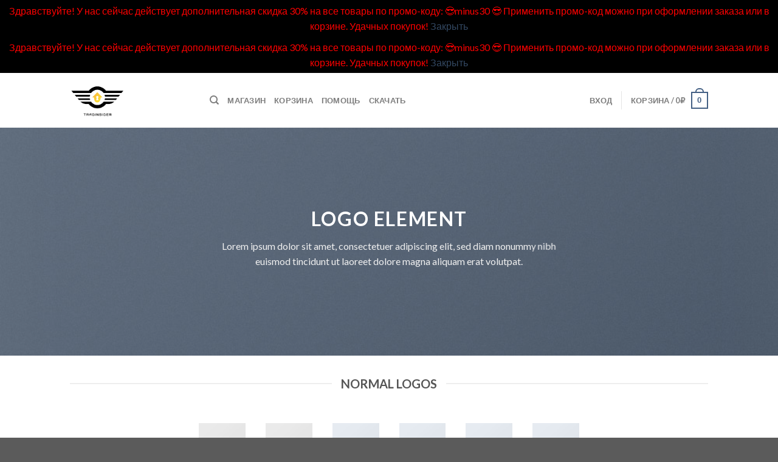

--- FILE ---
content_type: text/html; charset=UTF-8
request_url: https://torgovyye-strategii.com/elements/logo/
body_size: 23831
content:
<!DOCTYPE html>
<!--[if IE 9 ]> <html lang="ru-RU" class="ie9 loading-site no-js"> <![endif]-->
<!--[if IE 8 ]> <html lang="ru-RU" class="ie8 loading-site no-js"> <![endif]-->
<!--[if (gte IE 9)|!(IE)]><!--><html lang="ru-RU" class="loading-site no-js"> <!--<![endif]-->
<head>
	<meta charset="UTF-8" />
	<link rel="profile" href="http://gmpg.org/xfn/11" />
	<link rel="pingback" href="https://torgovyye-strategii.com/xmlrpc.php" />

	<script>(function(html){html.className = html.className.replace(/\bno-js\b/,'js')})(document.documentElement);</script>
<title>Logo &#8212; Трейдинг и торговые стратегии</title>
<meta name='robots' content='max-image-preview:large' />
	<style>img:is([sizes="auto" i], [sizes^="auto," i]) { contain-intrinsic-size: 3000px 1500px }</style>
	<meta name="viewport" content="width=device-width, initial-scale=1, maximum-scale=1" /><link rel='dns-prefetch' href='//cdn.jsdelivr.net' />
<link rel='dns-prefetch' href='//fonts.googleapis.com' />
<link rel="alternate" type="application/rss+xml" title="Трейдинг и торговые стратегии &raquo; Лента" href="https://torgovyye-strategii.com/feed/" />
<link rel="alternate" type="application/rss+xml" title="Трейдинг и торговые стратегии &raquo; Лента комментариев" href="https://torgovyye-strategii.com/comments/feed/" />
<link rel="prefetch" href="https://torgovyye-strategii.com/wp-content/themes/flatsome/assets/js/chunk.countup.fe2c1016.js" />
<link rel="prefetch" href="https://torgovyye-strategii.com/wp-content/themes/flatsome/assets/js/chunk.sticky-sidebar.a58a6557.js" />
<link rel="prefetch" href="https://torgovyye-strategii.com/wp-content/themes/flatsome/assets/js/chunk.tooltips.29144c1c.js" />
<link rel="prefetch" href="https://torgovyye-strategii.com/wp-content/themes/flatsome/assets/js/chunk.vendors-popups.947eca5c.js" />
<link rel="prefetch" href="https://torgovyye-strategii.com/wp-content/themes/flatsome/assets/js/chunk.vendors-slider.f0d2cbc9.js" />
<script type="text/javascript">
/* <![CDATA[ */
window._wpemojiSettings = {"baseUrl":"https:\/\/s.w.org\/images\/core\/emoji\/16.0.1\/72x72\/","ext":".png","svgUrl":"https:\/\/s.w.org\/images\/core\/emoji\/16.0.1\/svg\/","svgExt":".svg","source":{"concatemoji":"https:\/\/torgovyye-strategii.com\/wp-includes\/js\/wp-emoji-release.min.js?ver=6.8.3"}};
/*! This file is auto-generated */
!function(s,n){var o,i,e;function c(e){try{var t={supportTests:e,timestamp:(new Date).valueOf()};sessionStorage.setItem(o,JSON.stringify(t))}catch(e){}}function p(e,t,n){e.clearRect(0,0,e.canvas.width,e.canvas.height),e.fillText(t,0,0);var t=new Uint32Array(e.getImageData(0,0,e.canvas.width,e.canvas.height).data),a=(e.clearRect(0,0,e.canvas.width,e.canvas.height),e.fillText(n,0,0),new Uint32Array(e.getImageData(0,0,e.canvas.width,e.canvas.height).data));return t.every(function(e,t){return e===a[t]})}function u(e,t){e.clearRect(0,0,e.canvas.width,e.canvas.height),e.fillText(t,0,0);for(var n=e.getImageData(16,16,1,1),a=0;a<n.data.length;a++)if(0!==n.data[a])return!1;return!0}function f(e,t,n,a){switch(t){case"flag":return n(e,"\ud83c\udff3\ufe0f\u200d\u26a7\ufe0f","\ud83c\udff3\ufe0f\u200b\u26a7\ufe0f")?!1:!n(e,"\ud83c\udde8\ud83c\uddf6","\ud83c\udde8\u200b\ud83c\uddf6")&&!n(e,"\ud83c\udff4\udb40\udc67\udb40\udc62\udb40\udc65\udb40\udc6e\udb40\udc67\udb40\udc7f","\ud83c\udff4\u200b\udb40\udc67\u200b\udb40\udc62\u200b\udb40\udc65\u200b\udb40\udc6e\u200b\udb40\udc67\u200b\udb40\udc7f");case"emoji":return!a(e,"\ud83e\udedf")}return!1}function g(e,t,n,a){var r="undefined"!=typeof WorkerGlobalScope&&self instanceof WorkerGlobalScope?new OffscreenCanvas(300,150):s.createElement("canvas"),o=r.getContext("2d",{willReadFrequently:!0}),i=(o.textBaseline="top",o.font="600 32px Arial",{});return e.forEach(function(e){i[e]=t(o,e,n,a)}),i}function t(e){var t=s.createElement("script");t.src=e,t.defer=!0,s.head.appendChild(t)}"undefined"!=typeof Promise&&(o="wpEmojiSettingsSupports",i=["flag","emoji"],n.supports={everything:!0,everythingExceptFlag:!0},e=new Promise(function(e){s.addEventListener("DOMContentLoaded",e,{once:!0})}),new Promise(function(t){var n=function(){try{var e=JSON.parse(sessionStorage.getItem(o));if("object"==typeof e&&"number"==typeof e.timestamp&&(new Date).valueOf()<e.timestamp+604800&&"object"==typeof e.supportTests)return e.supportTests}catch(e){}return null}();if(!n){if("undefined"!=typeof Worker&&"undefined"!=typeof OffscreenCanvas&&"undefined"!=typeof URL&&URL.createObjectURL&&"undefined"!=typeof Blob)try{var e="postMessage("+g.toString()+"("+[JSON.stringify(i),f.toString(),p.toString(),u.toString()].join(",")+"));",a=new Blob([e],{type:"text/javascript"}),r=new Worker(URL.createObjectURL(a),{name:"wpTestEmojiSupports"});return void(r.onmessage=function(e){c(n=e.data),r.terminate(),t(n)})}catch(e){}c(n=g(i,f,p,u))}t(n)}).then(function(e){for(var t in e)n.supports[t]=e[t],n.supports.everything=n.supports.everything&&n.supports[t],"flag"!==t&&(n.supports.everythingExceptFlag=n.supports.everythingExceptFlag&&n.supports[t]);n.supports.everythingExceptFlag=n.supports.everythingExceptFlag&&!n.supports.flag,n.DOMReady=!1,n.readyCallback=function(){n.DOMReady=!0}}).then(function(){return e}).then(function(){var e;n.supports.everything||(n.readyCallback(),(e=n.source||{}).concatemoji?t(e.concatemoji):e.wpemoji&&e.twemoji&&(t(e.twemoji),t(e.wpemoji)))}))}((window,document),window._wpemojiSettings);
/* ]]> */
</script>
<style id='wp-emoji-styles-inline-css' type='text/css'>

	img.wp-smiley, img.emoji {
		display: inline !important;
		border: none !important;
		box-shadow: none !important;
		height: 1em !important;
		width: 1em !important;
		margin: 0 0.07em !important;
		vertical-align: -0.1em !important;
		background: none !important;
		padding: 0 !important;
	}
</style>
<style id='wp-block-library-inline-css' type='text/css'>
:root{--wp-admin-theme-color:#007cba;--wp-admin-theme-color--rgb:0,124,186;--wp-admin-theme-color-darker-10:#006ba1;--wp-admin-theme-color-darker-10--rgb:0,107,161;--wp-admin-theme-color-darker-20:#005a87;--wp-admin-theme-color-darker-20--rgb:0,90,135;--wp-admin-border-width-focus:2px;--wp-block-synced-color:#7a00df;--wp-block-synced-color--rgb:122,0,223;--wp-bound-block-color:var(--wp-block-synced-color)}@media (min-resolution:192dpi){:root{--wp-admin-border-width-focus:1.5px}}.wp-element-button{cursor:pointer}:root{--wp--preset--font-size--normal:16px;--wp--preset--font-size--huge:42px}:root .has-very-light-gray-background-color{background-color:#eee}:root .has-very-dark-gray-background-color{background-color:#313131}:root .has-very-light-gray-color{color:#eee}:root .has-very-dark-gray-color{color:#313131}:root .has-vivid-green-cyan-to-vivid-cyan-blue-gradient-background{background:linear-gradient(135deg,#00d084,#0693e3)}:root .has-purple-crush-gradient-background{background:linear-gradient(135deg,#34e2e4,#4721fb 50%,#ab1dfe)}:root .has-hazy-dawn-gradient-background{background:linear-gradient(135deg,#faaca8,#dad0ec)}:root .has-subdued-olive-gradient-background{background:linear-gradient(135deg,#fafae1,#67a671)}:root .has-atomic-cream-gradient-background{background:linear-gradient(135deg,#fdd79a,#004a59)}:root .has-nightshade-gradient-background{background:linear-gradient(135deg,#330968,#31cdcf)}:root .has-midnight-gradient-background{background:linear-gradient(135deg,#020381,#2874fc)}.has-regular-font-size{font-size:1em}.has-larger-font-size{font-size:2.625em}.has-normal-font-size{font-size:var(--wp--preset--font-size--normal)}.has-huge-font-size{font-size:var(--wp--preset--font-size--huge)}.has-text-align-center{text-align:center}.has-text-align-left{text-align:left}.has-text-align-right{text-align:right}#end-resizable-editor-section{display:none}.aligncenter{clear:both}.items-justified-left{justify-content:flex-start}.items-justified-center{justify-content:center}.items-justified-right{justify-content:flex-end}.items-justified-space-between{justify-content:space-between}.screen-reader-text{border:0;clip-path:inset(50%);height:1px;margin:-1px;overflow:hidden;padding:0;position:absolute;width:1px;word-wrap:normal!important}.screen-reader-text:focus{background-color:#ddd;clip-path:none;color:#444;display:block;font-size:1em;height:auto;left:5px;line-height:normal;padding:15px 23px 14px;text-decoration:none;top:5px;width:auto;z-index:100000}html :where(.has-border-color){border-style:solid}html :where([style*=border-top-color]){border-top-style:solid}html :where([style*=border-right-color]){border-right-style:solid}html :where([style*=border-bottom-color]){border-bottom-style:solid}html :where([style*=border-left-color]){border-left-style:solid}html :where([style*=border-width]){border-style:solid}html :where([style*=border-top-width]){border-top-style:solid}html :where([style*=border-right-width]){border-right-style:solid}html :where([style*=border-bottom-width]){border-bottom-style:solid}html :where([style*=border-left-width]){border-left-style:solid}html :where(img[class*=wp-image-]){height:auto;max-width:100%}:where(figure){margin:0 0 1em}html :where(.is-position-sticky){--wp-admin--admin-bar--position-offset:var(--wp-admin--admin-bar--height,0px)}@media screen and (max-width:600px){html :where(.is-position-sticky){--wp-admin--admin-bar--position-offset:0px}}
</style>
<style id='classic-theme-styles-inline-css' type='text/css'>
/*! This file is auto-generated */
.wp-block-button__link{color:#fff;background-color:#32373c;border-radius:9999px;box-shadow:none;text-decoration:none;padding:calc(.667em + 2px) calc(1.333em + 2px);font-size:1.125em}.wp-block-file__button{background:#32373c;color:#fff;text-decoration:none}
</style>
<link rel='stylesheet' id='contact-form-7-css' href='https://torgovyye-strategii.com/wp-content/plugins/contact-form-7/includes/css/styles.css?ver=6.1.1' type='text/css' media='all' />
<style id='woocommerce-inline-inline-css' type='text/css'>
.woocommerce form .form-row .required { visibility: visible; }
</style>
<link rel='stylesheet' id='flatsome-main-css' href='https://torgovyye-strategii.com/wp-content/themes/flatsome/assets/css/flatsome.css?ver=3.15.5' type='text/css' media='all' />
<style id='flatsome-main-inline-css' type='text/css'>
@font-face {
				font-family: "fl-icons";
				font-display: block;
				src: url(https://torgovyye-strategii.com/wp-content/themes/flatsome/assets/css/icons/fl-icons.eot?v=3.15.5);
				src:
					url(https://torgovyye-strategii.com/wp-content/themes/flatsome/assets/css/icons/fl-icons.eot#iefix?v=3.15.5) format("embedded-opentype"),
					url(https://torgovyye-strategii.com/wp-content/themes/flatsome/assets/css/icons/fl-icons.woff2?v=3.15.5) format("woff2"),
					url(https://torgovyye-strategii.com/wp-content/themes/flatsome/assets/css/icons/fl-icons.ttf?v=3.15.5) format("truetype"),
					url(https://torgovyye-strategii.com/wp-content/themes/flatsome/assets/css/icons/fl-icons.woff?v=3.15.5) format("woff"),
					url(https://torgovyye-strategii.com/wp-content/themes/flatsome/assets/css/icons/fl-icons.svg?v=3.15.5#fl-icons) format("svg");
			}
</style>
<link rel='stylesheet' id='flatsome-shop-css' href='https://torgovyye-strategii.com/wp-content/themes/flatsome/assets/css/flatsome-shop.css?ver=3.15.5' type='text/css' media='all' />
<link rel='stylesheet' id='flatsome-style-css' href='https://torgovyye-strategii.com/wp-content/themes/flatsome-child/style.css?ver=3.0' type='text/css' media='all' />
<link rel='stylesheet' id='flatsome-googlefonts-css' href='//fonts.googleapis.com/css?family=Lato%3Aregular%2C700%2C400%2C700%7CDancing+Script%3Aregular%2C400&#038;display=swap&#038;ver=3.9' type='text/css' media='all' />
<script type="text/javascript" src="https://torgovyye-strategii.com/wp-includes/js/jquery/jquery.min.js?ver=3.7.1" id="jquery-core-js"></script>
<script type="text/javascript" src="https://torgovyye-strategii.com/wp-includes/js/jquery/jquery-migrate.min.js?ver=3.4.1" id="jquery-migrate-js"></script>
<script type="text/javascript" src="https://torgovyye-strategii.com/wp-content/plugins/woocommerce/assets/js/jquery-blockui/jquery.blockUI.min.js?ver=2.7.0-wc.10.4.3" id="wc-jquery-blockui-js" defer="defer" data-wp-strategy="defer"></script>
<script type="text/javascript" id="wc-add-to-cart-js-extra">
/* <![CDATA[ */
var wc_add_to_cart_params = {"ajax_url":"\/wp-admin\/admin-ajax.php","wc_ajax_url":"\/?wc-ajax=%%endpoint%%","i18n_view_cart":"\u041f\u0440\u043e\u0441\u043c\u043e\u0442\u0440 \u043a\u043e\u0440\u0437\u0438\u043d\u044b","cart_url":"https:\/\/torgovyye-strategii.com\/cart\/","is_cart":"","cart_redirect_after_add":"yes"};
/* ]]> */
</script>
<script type="text/javascript" src="https://torgovyye-strategii.com/wp-content/plugins/woocommerce/assets/js/frontend/add-to-cart.min.js?ver=10.4.3" id="wc-add-to-cart-js" defer="defer" data-wp-strategy="defer"></script>
<script type="text/javascript" src="https://torgovyye-strategii.com/wp-content/plugins/woocommerce/assets/js/js-cookie/js.cookie.min.js?ver=2.1.4-wc.10.4.3" id="wc-js-cookie-js" defer="defer" data-wp-strategy="defer"></script>
<script type="text/javascript" id="woocommerce-js-extra">
/* <![CDATA[ */
var woocommerce_params = {"ajax_url":"\/wp-admin\/admin-ajax.php","wc_ajax_url":"\/?wc-ajax=%%endpoint%%","i18n_password_show":"\u041f\u043e\u043a\u0430\u0437\u0430\u0442\u044c \u043f\u0430\u0440\u043e\u043b\u044c","i18n_password_hide":"\u0421\u043a\u0440\u044b\u0442\u044c \u043f\u0430\u0440\u043e\u043b\u044c"};
/* ]]> */
</script>
<script type="text/javascript" src="https://torgovyye-strategii.com/wp-content/plugins/woocommerce/assets/js/frontend/woocommerce.min.js?ver=10.4.3" id="woocommerce-js" defer="defer" data-wp-strategy="defer"></script>
<link rel="https://api.w.org/" href="https://torgovyye-strategii.com/wp-json/" /><link rel="alternate" title="JSON" type="application/json" href="https://torgovyye-strategii.com/wp-json/wp/v2/pages/44" /><link rel="EditURI" type="application/rsd+xml" title="RSD" href="https://torgovyye-strategii.com/xmlrpc.php?rsd" />
<meta name="generator" content="WordPress 6.8.3" />
<meta name="generator" content="WooCommerce 10.4.3" />
<link rel="canonical" href="https://torgovyye-strategii.com/elements/logo/" />
<link rel='shortlink' href='https://torgovyye-strategii.com/?p=44' />
<link rel="alternate" title="oEmbed (JSON)" type="application/json+oembed" href="https://torgovyye-strategii.com/wp-json/oembed/1.0/embed?url=https%3A%2F%2Ftorgovyye-strategii.com%2Felements%2Flogo%2F" />
<link rel="alternate" title="oEmbed (XML)" type="text/xml+oembed" href="https://torgovyye-strategii.com/wp-json/oembed/1.0/embed?url=https%3A%2F%2Ftorgovyye-strategii.com%2Felements%2Flogo%2F&#038;format=xml" />
<style>.bg{opacity: 0; transition: opacity 1s; -webkit-transition: opacity 1s;} .bg-loaded{opacity: 1;}</style><!--[if IE]><link rel="stylesheet" type="text/css" href="https://torgovyye-strategii.com/wp-content/themes/flatsome/assets/css/ie-fallback.css"><script src="//cdnjs.cloudflare.com/ajax/libs/html5shiv/3.6.1/html5shiv.js"></script><script>var head = document.getElementsByTagName('head')[0],style = document.createElement('style');style.type = 'text/css';style.styleSheet.cssText = ':before,:after{content:none !important';head.appendChild(style);setTimeout(function(){head.removeChild(style);}, 0);</script><script src="https://torgovyye-strategii.com/wp-content/themes/flatsome/assets/libs/ie-flexibility.js"></script><![endif]-->	<noscript><style>.woocommerce-product-gallery{ opacity: 1 !important; }</style></noscript>
	<meta name="generator" content="Elementor 3.31.3; features: additional_custom_breakpoints, e_element_cache; settings: css_print_method-external, google_font-enabled, font_display-auto">
			<style>
				.e-con.e-parent:nth-of-type(n+4):not(.e-lazyloaded):not(.e-no-lazyload),
				.e-con.e-parent:nth-of-type(n+4):not(.e-lazyloaded):not(.e-no-lazyload) * {
					background-image: none !important;
				}
				@media screen and (max-height: 1024px) {
					.e-con.e-parent:nth-of-type(n+3):not(.e-lazyloaded):not(.e-no-lazyload),
					.e-con.e-parent:nth-of-type(n+3):not(.e-lazyloaded):not(.e-no-lazyload) * {
						background-image: none !important;
					}
				}
				@media screen and (max-height: 640px) {
					.e-con.e-parent:nth-of-type(n+2):not(.e-lazyloaded):not(.e-no-lazyload),
					.e-con.e-parent:nth-of-type(n+2):not(.e-lazyloaded):not(.e-no-lazyload) * {
						background-image: none !important;
					}
				}
			</style>
			<link rel="icon" href="https://torgovyye-strategii.com/wp-content/uploads/2022/05/cropped-logo1-32x32.png" sizes="32x32" />
<link rel="icon" href="https://torgovyye-strategii.com/wp-content/uploads/2022/05/cropped-logo1-192x192.png" sizes="192x192" />
<link rel="apple-touch-icon" href="https://torgovyye-strategii.com/wp-content/uploads/2022/05/cropped-logo1-180x180.png" />
<meta name="msapplication-TileImage" content="https://torgovyye-strategii.com/wp-content/uploads/2022/05/cropped-logo1-270x270.png" />
<style id="custom-css" type="text/css">:root {--primary-color: #446084;}.header-main{height: 90px}#logo img{max-height: 90px}#logo{width:200px;}.header-top{min-height: 30px}.transparent .header-main{height: 90px}.transparent #logo img{max-height: 90px}.has-transparent + .page-title:first-of-type,.has-transparent + #main > .page-title,.has-transparent + #main > div > .page-title,.has-transparent + #main .page-header-wrapper:first-of-type .page-title{padding-top: 90px;}.header.show-on-scroll,.stuck .header-main{height:70px!important}.stuck #logo img{max-height: 70px!important}.header-bottom {background-color: #f1f1f1}@media (max-width: 549px) {.header-main{height: 70px}#logo img{max-height: 70px}}body{font-family:"Lato", sans-serif}body{font-weight: 400}.nav > li > a {font-family:"Lato", sans-serif;}.mobile-sidebar-levels-2 .nav > li > ul > li > a {font-family:"Lato", sans-serif;}.nav > li > a {font-weight: 700;}.mobile-sidebar-levels-2 .nav > li > ul > li > a {font-weight: 700;}h1,h2,h3,h4,h5,h6,.heading-font, .off-canvas-center .nav-sidebar.nav-vertical > li > a{font-family: "Lato", sans-serif;}h1,h2,h3,h4,h5,h6,.heading-font,.banner h1,.banner h2{font-weight: 700;}.alt-font{font-family: "Dancing Script", sans-serif;}.alt-font{font-weight: 400!important;}@media screen and (min-width: 550px){.products .box-vertical .box-image{min-width: 247px!important;width: 247px!important;}}.label-new.menu-item > a:after{content:"Новое";}.label-hot.menu-item > a:after{content:"Горячее предложение";}.label-sale.menu-item > a:after{content:"Распродажа";}.label-popular.menu-item > a:after{content:"Самые популярные";}</style>
<!-- ВК 1 -->
	<script type="text/javascript">!function(){var t=document.createElement("script");t.type="text/javascript",t.async=!0,t.src='https://vk.com/js/api/openapi.js?169',t.onload=function(){VK.Retargeting.Init("VK-RTRG-1418687-8N9BO"),VK.Retargeting.Hit()},document.head.appendChild(t)}();</script><noscript><img src="https://vk.com/rtrg?p=VK-RTRG-1418687-8N9BO" style="position:fixed; left:-999px;" alt=""/></noscript>
<!-- ВК 2 -->

<script src="//code.jivo.ru/widget/Mfu9UPIvWN" async></script>

</head>

<body class="wp-singular page-template page-template-page-blank page-template-page-blank-php page page-id-44 page-child parent-pageid-96 wp-theme-flatsome wp-child-theme-flatsome-child theme-flatsome woocommerce-demo-store woocommerce-no-js lightbox nav-dropdown-has-arrow nav-dropdown-has-shadow nav-dropdown-has-border elementor-default elementor-kit-20343">

<p role="complementary" aria-label="Предупреждение магазина" class="woocommerce-store-notice demo_store" data-notice-id="7a325f658b18ef4aa1ea33570c5654c1" style="display:none;"><span style="color:red">Здравствуйте! У нас сейчас действует дополнительная скидка 30% на все товары по промо-коду:  😎minus30 😎
Применить промо-код можно при оформлении заказа или в корзине.
Удачных покупок!</span> <a role="button" href="#" class="woocommerce-store-notice__dismiss-link">Закрыть</a></p><p role="complementary" aria-label="Предупреждение магазина" class="woocommerce-store-notice demo_store" data-notice-id="7a325f658b18ef4aa1ea33570c5654c1" style="display:none;"><span style="color:red">Здравствуйте! У нас сейчас действует дополнительная скидка 30% на все товары по промо-коду:  😎minus30 😎
Применить промо-код можно при оформлении заказа или в корзине.
Удачных покупок!</span> <a role="button" href="#" class="woocommerce-store-notice__dismiss-link">Закрыть</a></p>
<a class="skip-link screen-reader-text" href="#main">Skip to content</a>

<div id="wrapper">

	
	<header id="header" class="header has-sticky sticky-jump">
		<div class="header-wrapper">
			<div id="masthead" class="header-main ">
      <div class="header-inner flex-row container logo-left medium-logo-center" role="navigation">

          <!-- Logo -->
          <div id="logo" class="flex-col logo">
            
<!-- Header logo -->
<a href="https://torgovyye-strategii.com/" title="Трейдинг и торговые стратегии - Трейдинг и торговые стратегии" rel="home">
		<img fetchpriority="high" width="504" height="498" src="https://torgovyye-strategii.com/wp-content/uploads/2022/05/logo1.png" class="header_logo header-logo" alt="Трейдинг и торговые стратегии"/><img  width="504" height="498" src="https://torgovyye-strategii.com/wp-content/uploads/2022/05/logo1.png" class="header-logo-dark" alt="Трейдинг и торговые стратегии"/></a>
          </div>

          <!-- Mobile Left Elements -->
          <div class="flex-col show-for-medium flex-left">
            <ul class="mobile-nav nav nav-left ">
              <li class="nav-icon has-icon">
  		<a href="#" data-open="#main-menu" data-pos="left" data-bg="main-menu-overlay" data-color="" class="is-small" aria-label="Menu" aria-controls="main-menu" aria-expanded="false">
		
		  <i class="icon-menu" ></i>
		  		</a>
	</li>            </ul>
          </div>

          <!-- Left Elements -->
          <div class="flex-col hide-for-medium flex-left
            flex-grow">
            <ul class="header-nav header-nav-main nav nav-left  nav-uppercase" >
              <li class="header-search header-search-dropdown has-icon has-dropdown menu-item-has-children">
		<a href="#" aria-label="Поиск" class="is-small"><i class="icon-search" ></i></a>
		<ul class="nav-dropdown nav-dropdown-default">
	 	<li class="header-search-form search-form html relative has-icon">
	<div class="header-search-form-wrapper">
		<div class="searchform-wrapper ux-search-box relative is-normal"><form role="search" method="get" class="searchform" action="https://torgovyye-strategii.com/">
	<div class="flex-row relative">
						<div class="flex-col flex-grow">
			<label class="screen-reader-text" for="woocommerce-product-search-field-0">Искать:</label>
			<input type="search" id="woocommerce-product-search-field-0" class="search-field mb-0" placeholder="Поиск&hellip;" value="" name="s" />
			<input type="hidden" name="post_type" value="product" />
					</div>
		<div class="flex-col">
			<button type="submit" value="Поиск" class="ux-search-submit submit-button secondary button icon mb-0" aria-label="Submit">
				<i class="icon-search" ></i>			</button>
		</div>
	</div>
	<div class="live-search-results text-left z-top"></div>
</form>
</div>	</div>
</li>	</ul>
</li>
<li id="menu-item-17848" class="menu-item menu-item-type-post_type menu-item-object-page menu-item-17848 menu-item-design-default"><a href="https://torgovyye-strategii.com/shop/" class="nav-top-link">Магазин</a></li>
<li id="menu-item-17849" class="menu-item menu-item-type-post_type menu-item-object-page menu-item-17849 menu-item-design-default"><a href="https://torgovyye-strategii.com/cart/" class="nav-top-link">Корзина</a></li>
<li id="menu-item-17847" class="menu-item menu-item-type-post_type menu-item-object-page menu-item-17847 menu-item-design-default"><a href="https://torgovyye-strategii.com/faqs/" class="nav-top-link">ПОМОЩЬ</a></li>
<li id="menu-item-17861" class="menu-item menu-item-type-custom menu-item-object-custom menu-item-17861 menu-item-design-default"><a href="https://torgovyye-strategii.com/my-account/downloads/" class="nav-top-link">СКАЧАТЬ</a></li>
            </ul>
          </div>

          <!-- Right Elements -->
          <div class="flex-col hide-for-medium flex-right">
            <ul class="header-nav header-nav-main nav nav-right  nav-uppercase">
              <li class="account-item has-icon
    "
>

<a href="https://torgovyye-strategii.com/my-account/"
    class="nav-top-link nav-top-not-logged-in "
    data-open="#login-form-popup"  >
    <span>
    Вход      </span>
  
</a>



</li>
<li class="header-divider"></li><li class="cart-item has-icon has-dropdown">

<a href="https://torgovyye-strategii.com/cart/" title="Корзина" class="header-cart-link is-small">


<span class="header-cart-title">
   Корзина   /      <span class="cart-price"><span class="woocommerce-Price-amount amount"><bdi>0<span class="woocommerce-Price-currencySymbol">&#8381;</span></bdi></span></span>
  </span>

    <span class="cart-icon image-icon">
    <strong>0</strong>
  </span>
  </a>

 <ul class="nav-dropdown nav-dropdown-default">
    <li class="html widget_shopping_cart">
      <div class="widget_shopping_cart_content">
        

	<p class="woocommerce-mini-cart__empty-message">Корзина пуста.</p>


      </div>
    </li>
     </ul>

</li>
            </ul>
          </div>

          <!-- Mobile Right Elements -->
          <div class="flex-col show-for-medium flex-right">
            <ul class="mobile-nav nav nav-right ">
              <li class="cart-item has-icon">

      <a href="https://torgovyye-strategii.com/cart/" class="header-cart-link off-canvas-toggle nav-top-link is-small" data-open="#cart-popup" data-class="off-canvas-cart" title="Корзина" data-pos="right">
  
    <span class="cart-icon image-icon">
    <strong>0</strong>
  </span>
  </a>


  <!-- Cart Sidebar Popup -->
  <div id="cart-popup" class="mfp-hide widget_shopping_cart">
  <div class="cart-popup-inner inner-padding">
      <div class="cart-popup-title text-center">
          <h4 class="uppercase">Корзина</h4>
          <div class="is-divider"></div>
      </div>
      <div class="widget_shopping_cart_content">
          

	<p class="woocommerce-mini-cart__empty-message">Корзина пуста.</p>


      </div>
             <div class="cart-sidebar-content relative"></div>  </div>
  </div>

</li>
            </ul>
          </div>

      </div>
     
            <div class="container"><div class="top-divider full-width"></div></div>
      </div>
<div class="header-bg-container fill"><div class="header-bg-image fill"></div><div class="header-bg-color fill"></div></div>		</div>
	</header>

	
	<main id="main" class="">


<div id="content" role="main" class="content-area">

		
			
  <div class="banner has-hover" id="banner-2134461041">
          <div class="banner-inner fill">
        <div class="banner-bg fill" >
            <div class="bg fill bg-fill "></div>
                        <div class="overlay"></div>            
                    </div>
		
        <div class="banner-layers container">
            <div class="fill banner-link"></div>            
   <div id="text-box-76675803" class="text-box banner-layer x50 md-x50 lg-x50 y50 md-y50 lg-y50 res-text">
                                <div class="text-box-content text dark">
              
              <div class="text-inner text-center">
                  
<h3 class="uppercase"><strong>LOGO ELEMENT</strong></h3>
<p>Lorem ipsum dolor sit amet, consectetuer adipiscing elit, sed diam nonummy nibh euismod tincidunt ut laoreet dolore magna aliquam erat volutpat.</p>
              </div>
           </div>
                            
<style>
#text-box-76675803 {
  width: 51%;
}
#text-box-76675803 .text-box-content {
  font-size: 100%;
}
</style>
    </div>
 
        </div>
      </div>

            
<style>
#banner-2134461041 {
  padding-top: 375px;
  background-color: rgb(0, 0, 0);
}
#banner-2134461041 .bg.bg-loaded {
  background-image: url(https://torgovyye-strategii.com/wp-content/uploads/2016/08/dummy-2.jpg);
}
#banner-2134461041 .overlay {
  background-color: rgba(0, 0, 0, 0.36);
}
#banner-2134461041 .ux-shape-divider--top svg {
  height: 150px;
  --divider-top-width: 100%;
}
#banner-2134461041 .ux-shape-divider--bottom svg {
  height: 150px;
  --divider-width: 100%;
}
</style>
  </div>


<div class="container section-title-container" ><h3 class="section-title section-title-center"><b></b><span class="section-title-main" >Normal logos</span><b></b></h3></div>
<div class="row"  id="row-421414161">

	<div id="col-255743843" class="col small-12 large-12"  >
				<div class="col-inner text-center"  >
			
			
<div class="ux-logo has-hover align-middle ux_logo inline-block" style="max-width: 100%!important; width: 106.92307692308px!important"><div class="ux-logo-link block image-color" title=""  href="" style="padding: 15px;"><img decoding="async" src="https://torgovyye-strategii.com/wp-content/uploads/2016/08/dummy-1.jpg" title="" alt="" class="ux-logo-image block" style="height:50px;" /></div></div>
<div class="ux-logo has-hover align-middle ux_logo inline-block" style="max-width: 100%!important; width: 106.92307692308px!important"><div class="ux-logo-link block image-color" title=""  href="" style="padding: 15px;"><img decoding="async" src="https://torgovyye-strategii.com/wp-content/uploads/2016/08/dummy-1.jpg" title="" alt="" class="ux-logo-image block" style="height:50px;" /></div></div>
<div class="ux-logo has-hover align-middle ux_logo inline-block" style="max-width: 100%!important; width: 106.92307692308px!important"><div class="ux-logo-link block image-" title=""  href="" style="padding: 15px;"><img decoding="async" src="https://torgovyye-strategii.com/wp-content/uploads/2016/08/dummy-1.jpg" title="" alt="" class="ux-logo-image block" style="height:50px;" /></div></div>
<div class="ux-logo has-hover align-middle ux_logo inline-block" style="max-width: 100%!important; width: 106.92307692308px!important"><div class="ux-logo-link block image-" title=""  href="" style="padding: 15px;"><img decoding="async" src="https://torgovyye-strategii.com/wp-content/uploads/2016/08/dummy-1.jpg" title="" alt="" class="ux-logo-image block" style="height:50px;" /></div></div>
<div class="ux-logo has-hover align-middle ux_logo inline-block" style="max-width: 100%!important; width: 106.92307692308px!important"><div class="ux-logo-link block image-" title=""  href="" style="padding: 15px;"><img decoding="async" src="https://torgovyye-strategii.com/wp-content/uploads/2016/08/dummy-1.jpg" title="" alt="" class="ux-logo-image block" style="height:50px;" /></div></div>
<div class="ux-logo has-hover align-middle ux_logo inline-block" style="max-width: 100%!important; width: 106.92307692308px!important"><div class="ux-logo-link block image-" title=""  href="" style="padding: 15px;"><img decoding="async" src="https://torgovyye-strategii.com/wp-content/uploads/2016/08/dummy-1.jpg" title="" alt="" class="ux-logo-image block" style="height:50px;" /></div></div>
		</div>
					</div>

	
</div>
<div class="container section-title-container" style="margin-top:19px;"><h3 class="section-title section-title-center"><b></b><span class="section-title-main" >Logos in a Dashed Grid</span><b></b></h3></div>
<div class="row align-middle row-dashed"  id="row-145467965">

	<div id="col-449127466" class="col medium-4 small-12 large-4"  >
				<div class="col-inner text-center"  >
			
			
<div class="ux-logo has-hover align-middle ux_logo inline-block" style="max-width: 100%!important; width: 106.92307692308px!important"><div class="ux-logo-link block image-overlay-add" title=""  href="" style="padding: 15px;"><img decoding="async" src="https://torgovyye-strategii.com/wp-content/uploads/2016/08/dummy-1.jpg" title="" alt="" class="ux-logo-image block" style="height:50px;" /></div></div>
		</div>
					</div>

	

	<div id="col-389183808" class="col medium-4 small-12 large-4"  >
				<div class="col-inner text-center"  >
			
			
<div class="ux-logo has-hover align-middle ux_logo inline-block" style="max-width: 100%!important; width: 106.92307692308px!important"><div class="ux-logo-link block image-color" title=""  href="" style="padding: 15px;"><img decoding="async" src="https://torgovyye-strategii.com/wp-content/uploads/2016/08/dummy-1.jpg" title="" alt="" class="ux-logo-image block" style="height:50px;" /></div></div>
		</div>
					</div>

	

	<div id="col-619908311" class="col medium-4 small-12 large-4"  >
				<div class="col-inner text-center"  >
			
			
<div class="ux-logo has-hover align-middle ux_logo inline-block" style="max-width: 100%!important; width: 106.92307692308px!important"><div class="ux-logo-link block image-color" title=""  href="" style="padding: 15px;"><img decoding="async" src="https://torgovyye-strategii.com/wp-content/uploads/2016/08/dummy-1.jpg" title="" alt="" class="ux-logo-image block" style="height:50px;" /></div></div>
		</div>
					</div>

	

	<div id="col-823981643" class="col medium-4 small-12 large-4"  >
				<div class="col-inner text-center"  >
			
			
<div class="ux-logo has-hover align-middle ux_logo inline-block" style="max-width: 100%!important; width: 106.92307692308px!important"><div class="ux-logo-link block image-color" title=""  href="" style="padding: 15px;"><img decoding="async" src="https://torgovyye-strategii.com/wp-content/uploads/2016/08/dummy-1.jpg" title="" alt="" class="ux-logo-image block" style="height:50px;" /></div></div>
		</div>
					</div>

	

	<div id="col-1483846439" class="col medium-4 small-12 large-4"  >
				<div class="col-inner text-center"  >
			
			
<div class="ux-logo has-hover align-middle ux_logo inline-block" style="max-width: 100%!important; width: 106.92307692308px!important"><div class="ux-logo-link block image-color" title=""  href="" style="padding: 15px;"><img decoding="async" src="https://torgovyye-strategii.com/wp-content/uploads/2016/08/dummy-1.jpg" title="" alt="" class="ux-logo-image block" style="height:50px;" /></div></div>
		</div>
					</div>

	

	<div id="col-854535177" class="col medium-4 small-12 large-4"  >
				<div class="col-inner text-center"  >
			
			
<div class="ux-logo has-hover align-middle ux_logo inline-block" style="max-width: 100%!important; width: 106.92307692308px!important"><div class="ux-logo-link block image-color" title=""  href="" style="padding: 15px;"><img decoding="async" src="https://torgovyye-strategii.com/wp-content/uploads/2016/08/dummy-1.jpg" title="" alt="" class="ux-logo-image block" style="height:50px;" /></div></div>
		</div>
					</div>

	

	<div id="col-1125089029" class="col medium-4 small-12 large-4"  >
				<div class="col-inner text-center"  >
			
			
<div class="ux-logo has-hover align-middle ux_logo inline-block" style="max-width: 100%!important; width: 106.92307692308px!important"><div class="ux-logo-link block image-color" title=""  href="" style="padding: 15px;"><img decoding="async" src="https://torgovyye-strategii.com/wp-content/uploads/2016/08/dummy-1.jpg" title="" alt="" class="ux-logo-image block" style="height:50px;" /></div></div>
		</div>
					</div>

	

	<div id="col-773339088" class="col medium-4 small-12 large-4"  >
				<div class="col-inner text-center"  >
			
			
<div class="ux-logo has-hover align-middle ux_logo inline-block" style="max-width: 100%!important; width: 106.92307692308px!important"><div class="ux-logo-link block image-color" title=""  href="" style="padding: 15px;"><img decoding="async" src="https://torgovyye-strategii.com/wp-content/uploads/2016/08/dummy-1.jpg" title="" alt="" class="ux-logo-image block" style="height:50px;" /></div></div>
		</div>
					</div>

	

	<div id="col-1672962591" class="col medium-4 small-12 large-4"  >
				<div class="col-inner text-center"  >
			
			
<div class="ux-logo has-hover align-middle ux_logo inline-block" style="max-width: 100%!important; width: 106.92307692308px!important"><div class="ux-logo-link block image-color" title=""  href="" style="padding: 15px;"><img decoding="async" src="https://torgovyye-strategii.com/wp-content/uploads/2016/08/dummy-1.jpg" title="" alt="" class="ux-logo-image block" style="height:50px;" /></div></div>
		</div>
					</div>

	
</div>
<div class="container section-title-container" style="margin-top:57px;"><h3 class="section-title section-title-center"><b></b><span class="section-title-main" >Logos in a Slider</span><b></b></h3></div>
<div class="row"  id="row-1097848097">

	<div id="col-1460275362" class="col small-12 large-12"  >
				<div class="col-inner"  >
			
			
<div class="slider-wrapper relative" id="slider-825590942" >
    <div class="slider slider-nav-simple slider-nav-large slider-nav-dark slider-nav-outside slider-style-normal slider-show-nav"
        data-flickity-options='{
            "cellAlign": "center",
            "imagesLoaded": true,
            "lazyLoad": 1,
            "freeScroll": true,
            "wrapAround": true,
            "autoPlay": 6000,
            "pauseAutoPlayOnHover" : true,
            "prevNextButtons": true,
            "contain" : true,
            "adaptiveHeight" : true,
            "dragThreshold" : 10,
            "percentPosition": true,
            "pageDots": false,
            "rightToLeft": false,
            "draggable": true,
            "selectedAttraction": 0.1,
            "parallax" : 0,
            "friction": 0.6        }'
        >
        
<div class="ux-logo has-hover align-middle ux_logo inline-block" style="max-width: 100%!important; width: 106.92307692308px!important"><div class="ux-logo-link block image-color" title=""  href="" style="padding: 15px;"><img decoding="async" src="https://torgovyye-strategii.com/wp-content/uploads/2016/08/dummy-1.jpg" title="" alt="" class="ux-logo-image block" style="height:50px;" /></div></div>
<div class="ux-logo has-hover align-middle ux_logo inline-block" style="max-width: 100%!important; width: 106.92307692308px!important"><div class="ux-logo-link block image-color" title=""  href="" style="padding: 15px;"><img decoding="async" src="https://torgovyye-strategii.com/wp-content/uploads/2016/08/dummy-1.jpg" title="" alt="" class="ux-logo-image block" style="height:50px;" /></div></div>
<div class="ux-logo has-hover align-middle ux_logo inline-block" style="max-width: 100%!important; width: 106.92307692308px!important"><div class="ux-logo-link block image-color" title=""  href="" style="padding: 15px;"><img decoding="async" src="https://torgovyye-strategii.com/wp-content/uploads/2016/08/dummy-1.jpg" title="" alt="" class="ux-logo-image block" style="height:50px;" /></div></div>
<div class="ux-logo has-hover align-middle ux_logo inline-block" style="max-width: 100%!important; width: 106.92307692308px!important"><div class="ux-logo-link block image-color" title=""  href="" style="padding: 15px;"><img decoding="async" src="https://torgovyye-strategii.com/wp-content/uploads/2016/08/dummy-1.jpg" title="" alt="" class="ux-logo-image block" style="height:50px;" /></div></div>
<div class="ux-logo has-hover align-middle ux_logo inline-block" style="max-width: 100%!important; width: 106.92307692308px!important"><div class="ux-logo-link block image-color" title=""  href="" style="padding: 15px;"><img decoding="async" src="https://torgovyye-strategii.com/wp-content/uploads/2016/08/dummy-1.jpg" title="" alt="" class="ux-logo-image block" style="height:50px;" /></div></div>
<div class="ux-logo has-hover align-middle ux_logo inline-block" style="max-width: 100%!important; width: 106.92307692308px!important"><div class="ux-logo-link block image-color" title=""  href="" style="padding: 15px;"><img decoding="async" src="https://torgovyye-strategii.com/wp-content/uploads/2016/08/dummy-1.jpg" title="" alt="" class="ux-logo-image block" style="height:50px;" /></div></div>
<div class="ux-logo has-hover align-middle ux_logo inline-block" style="max-width: 100%!important; width: 106.92307692308px!important"><div class="ux-logo-link block image-color" title=""  href="" style="padding: 15px;"><img decoding="async" src="https://torgovyye-strategii.com/wp-content/uploads/2016/08/dummy-1.jpg" title="" alt="" class="ux-logo-image block" style="height:50px;" /></div></div>
     </div>

     <div class="loading-spin dark large centered"></div>

     	</div>


		</div>
					</div>

	
</div>
<div class="container section-title-container" style="margin-top:57px;"><h3 class="section-title section-title-center"><b></b><span class="section-title-main" >Logos in a Full width slider</span><b></b></h3></div>
<div class="slider-wrapper relative" id="slider-409978104" style="background-color:rgb(247, 247, 247);">
    <div class="slider slider-nav-simple slider-nav-large slider-nav-dark slider-style-normal slider-show-nav"
        data-flickity-options='{
            "cellAlign": "center",
            "imagesLoaded": true,
            "lazyLoad": 1,
            "freeScroll": true,
            "wrapAround": false,
            "autoPlay": 6000,
            "pauseAutoPlayOnHover" : true,
            "prevNextButtons": true,
            "contain" : true,
            "adaptiveHeight" : true,
            "dragThreshold" : 10,
            "percentPosition": true,
            "pageDots": false,
            "rightToLeft": false,
            "draggable": true,
            "selectedAttraction": 0.1,
            "parallax" : 0,
            "friction": 0.6        }'
        >
        
<div class="ux-logo has-hover align-middle ux_logo inline-block" style="max-width: 100%!important; width: 106.92307692308px!important"><div class="ux-logo-link block image-color" title=""  href="" style="padding: 15px;"><img decoding="async" src="https://torgovyye-strategii.com/wp-content/uploads/2016/08/dummy-1.jpg" title="" alt="" class="ux-logo-image block" style="height:50px;" /></div></div>
<div class="ux-logo has-hover align-middle ux_logo inline-block" style="max-width: 100%!important; width: 106.92307692308px!important"><div class="ux-logo-link block image-color" title=""  href="" style="padding: 15px;"><img decoding="async" src="https://torgovyye-strategii.com/wp-content/uploads/2016/08/dummy-1.jpg" title="" alt="" class="ux-logo-image block" style="height:50px;" /></div></div>
<div class="ux-logo has-hover align-middle ux_logo inline-block" style="max-width: 100%!important; width: 106.92307692308px!important"><div class="ux-logo-link block image-color" title=""  href="" style="padding: 15px;"><img decoding="async" src="https://torgovyye-strategii.com/wp-content/uploads/2016/08/dummy-1.jpg" title="" alt="" class="ux-logo-image block" style="height:50px;" /></div></div>
<div class="ux-logo has-hover align-middle ux_logo inline-block" style="max-width: 100%!important; width: 106.92307692308px!important"><div class="ux-logo-link block image-color" title=""  href="" style="padding: 15px;"><img decoding="async" src="https://torgovyye-strategii.com/wp-content/uploads/2016/08/dummy-1.jpg" title="" alt="" class="ux-logo-image block" style="height:50px;" /></div></div>
<div class="ux-logo has-hover align-middle ux_logo inline-block" style="max-width: 100%!important; width: 106.92307692308px!important"><div class="ux-logo-link block image-color" title=""  href="" style="padding: 15px;"><img decoding="async" src="https://torgovyye-strategii.com/wp-content/uploads/2016/08/dummy-1.jpg" title="" alt="" class="ux-logo-image block" style="height:50px;" /></div></div>
<div class="ux-logo has-hover align-middle ux_logo inline-block" style="max-width: 100%!important; width: 106.92307692308px!important"><div class="ux-logo-link block image-color" title=""  href="" style="padding: 15px;"><img decoding="async" src="https://torgovyye-strategii.com/wp-content/uploads/2016/08/dummy-1.jpg" title="" alt="" class="ux-logo-image block" style="height:50px;" /></div></div>
<div class="ux-logo has-hover align-middle ux_logo inline-block" style="max-width: 100%!important; width: 106.92307692308px!important"><div class="ux-logo-link block image-color" title=""  href="" style="padding: 15px;"><img decoding="async" src="https://torgovyye-strategii.com/wp-content/uploads/2016/08/dummy-1.jpg" title="" alt="" class="ux-logo-image block" style="height:50px;" /></div></div>
<div class="ux-logo has-hover align-middle ux_logo inline-block" style="max-width: 100%!important; width: 106.92307692308px!important"><div class="ux-logo-link block image-color" title=""  href="" style="padding: 15px;"><img decoding="async" src="https://torgovyye-strategii.com/wp-content/uploads/2016/08/dummy-1.jpg" title="" alt="" class="ux-logo-image block" style="height:50px;" /></div></div>
<div class="ux-logo has-hover align-middle ux_logo inline-block" style="max-width: 100%!important; width: 106.92307692308px!important"><div class="ux-logo-link block image-color" title=""  href="" style="padding: 15px;"><img decoding="async" src="https://torgovyye-strategii.com/wp-content/uploads/2016/08/dummy-1.jpg" title="" alt="" class="ux-logo-image block" style="height:50px;" /></div></div>
<div class="ux-logo has-hover align-middle ux_logo inline-block" style="max-width: 100%!important; width: 106.92307692308px!important"><div class="ux-logo-link block image-color" title=""  href="" style="padding: 15px;"><img decoding="async" src="https://torgovyye-strategii.com/wp-content/uploads/2016/08/dummy-1.jpg" title="" alt="" class="ux-logo-image block" style="height:50px;" /></div></div>
<div class="ux-logo has-hover align-middle ux_logo inline-block" style="max-width: 100%!important; width: 106.92307692308px!important"><div class="ux-logo-link block image-color" title=""  href="" style="padding: 15px;"><img decoding="async" src="https://torgovyye-strategii.com/wp-content/uploads/2016/08/dummy-1.jpg" title="" alt="" class="ux-logo-image block" style="height:50px;" /></div></div>
<div class="ux-logo has-hover align-middle ux_logo inline-block" style="max-width: 100%!important; width: 106.92307692308px!important"><div class="ux-logo-link block image-color" title=""  href="" style="padding: 15px;"><img decoding="async" src="https://torgovyye-strategii.com/wp-content/uploads/2016/08/dummy-1.jpg" title="" alt="" class="ux-logo-image block" style="height:50px;" /></div></div>
     </div>

     <div class="loading-spin dark large centered"></div>

     	</div>


		
				
</div>



</main>

<footer id="footer" class="footer-wrapper">

	
<!-- FOOTER 1 -->
<div class="footer-widgets footer footer-1">
		<div class="row large-columns-4 mb-0">
	   		<div id="woocommerce_products-12" class="col pb-0 widget woocommerce widget_products"><span class="widget-title">Вы смотрели:</span><div class="is-divider small"></div><ul class="product_list_widget"><li>
	
	<a href="https://torgovyye-strategii.com/product/torgovaia-strategiia-vystrel-ot-top-lchi-evgeni-s9nluer-gcabfci-byvfz/">
		<img width="1" height="1" src="https://torgovyye-strategii.com/wp-content/uploads//onlybox/492bcb1d.png" class="attachment-woocommerce_gallery_thumbnail size-woocommerce_gallery_thumbnail" alt="Торговая стратегия &quot;ВЫСТРЕЛ&quot; от топ ЛЧИ Евгений Питерский" decoding="async" />		<span class="product-title">Торговая стратегия "ВЫСТРЕЛ" от топ ЛЧИ Евгений Питерский</span>
	</a>

				
	<span class="woocommerce-Price-amount amount"><bdi>2,990<span class="woocommerce-Price-currencySymbol">&#8381;</span></bdi></span>
	</li>
<li>
	
	<a href="https://torgovyye-strategii.com/product/uchebnik-ants-trade-0o5evo-1ar983-ttoss3/">
		<img width="1" height="1" src="https://torgovyye-strategii.com/wp-content/uploads//onlybox/30294bc5.png" class="attachment-woocommerce_gallery_thumbnail size-woocommerce_gallery_thumbnail" alt="Учебник Ants Trade" decoding="async" />		<span class="product-title">Учебник Ants Trade</span>
	</a>

				
	<span class="woocommerce-Price-amount amount"><bdi>1,990<span class="woocommerce-Price-currencySymbol">&#8381;</span></bdi></span>
	</li>
<li>
	
	<a href="https://torgovyye-strategii.com/product/rplatforma-dlia-kompleksnogo-analiza-rynka-i-us-roceij-vnykoma-xisopme/">
		<img width="1" height="1" src="https://torgovyye-strategii.com/wp-content/uploads//onlybox/c12c1521.png" class="attachment-woocommerce_gallery_thumbnail size-woocommerce_gallery_thumbnail" alt="(Р)Платформа для комплексного анализа рынка и успешного трейдинга" decoding="async" />		<span class="product-title">(Р)Платформа для комплексного анализа рынка и успешного трейдинга</span>
	</a>

				
	<span class="woocommerce-Price-amount amount"><bdi>4,125<span class="woocommerce-Price-currencySymbol">&#8381;</span></bdi></span>
	</li>
<li>
	
	<a href="https://torgovyye-strategii.com/product/expert-trader-dq0hx-samvhzn-waj0xns/">
		<img width="1" height="1" src="https://torgovyye-strategii.com/wp-content/uploads//onlybox/==14667==.png" class="attachment-woocommerce_gallery_thumbnail size-woocommerce_gallery_thumbnail" alt="Expert Trader" decoding="async" />		<span class="product-title">Expert Trader</span>
	</a>

				
	<span class="woocommerce-Price-amount amount"><bdi>990<span class="woocommerce-Price-currencySymbol">&#8381;</span></bdi></span>
	</li>
</ul></div><div id="woocommerce_products-11" class="col pb-0 widget woocommerce widget_products"><span class="widget-title">Лидеры продаж:</span><div class="is-divider small"></div><ul class="product_list_widget"><li>
	
	<a href="https://torgovyye-strategii.com/product/robot-buldog-gibridnyi-torgovyi-robot-s-realnoi-r3ypfyd-gp7wq-ypgqyp/">
		<img width="1" height="1" src="https://torgovyye-strategii.com/wp-content/uploads//onlybox/3c5053f2.png" class="attachment-woocommerce_gallery_thumbnail size-woocommerce_gallery_thumbnail" alt="Робот БУЛЬДОГ – ГИБРИДНЫЙ ТОРГОВЫЙ РОБОТ с реальной статистикой по РТС" decoding="async" />		<span class="product-title">Робот БУЛЬДОГ – ГИБРИДНЫЙ ТОРГОВЫЙ РОБОТ с реальной статистикой по РТС</span>
	</a>

				
	<span class="woocommerce-Price-amount amount"><bdi>25,668<span class="woocommerce-Price-currencySymbol">&#8381;</span></bdi></span>
	</li>
<li>
	
	<a href="https://torgovyye-strategii.com/product/avtorskie-nastroiki-torgovogo-robota-s-avto-sle-10d7jx-i8xkkag-sznyqk1/">
		<img width="1" height="1" src="https://torgovyye-strategii.com/wp-content/uploads//onlybox/b8083923.png" class="attachment-woocommerce_gallery_thumbnail size-woocommerce_gallery_thumbnail" alt="« Авторские настройки торгового робота с авто-следования Comon" decoding="async" />		<span class="product-title">« Авторские настройки торгового робота с авто-следования Comon</span>
	</a>

				
	<span class="woocommerce-Price-amount amount"><bdi>19,250<span class="woocommerce-Price-currencySymbol">&#8381;</span></bdi></span>
	</li>
<li>
	
	<a href="https://torgovyye-strategii.com/product/torgovyi-robot-spartak-dlia-quik-versiia-1-07-arax2p-ssx2yr-lqidp/">
		<img width="1" height="1" src="https://torgovyye-strategii.com/wp-content/uploads//onlybox/fa5ca2d9.png" class="attachment-woocommerce_gallery_thumbnail size-woocommerce_gallery_thumbnail" alt="ТОРГОВЫЙ РОБОТ «SPARTAK» ДЛЯ QUIK. Версия 1.07 (заключительная складчина)" decoding="async" />		<span class="product-title">ТОРГОВЫЙ РОБОТ «SPARTAK» ДЛЯ QUIK. Версия 1.07 (заключительная складчина)</span>
	</a>

				
	<span class="woocommerce-Price-amount amount"><bdi>17,875<span class="woocommerce-Price-currencySymbol">&#8381;</span></bdi></span>
	</li>
<li>
	
	<a href="https://torgovyye-strategii.com/product/robot-galera-torgovaia-strategiia-dlia-srochno-hza4j8o-hilxe-zsdioc/">
		<img width="1" height="1" src="https://torgovyye-strategii.com/wp-content/uploads//onlybox/86c8c58f.png" class="attachment-woocommerce_gallery_thumbnail size-woocommerce_gallery_thumbnail" alt="Робот  Галера — торговая стратегия для срочного рынка Фортс Александр Силаев" decoding="async" />		<span class="product-title">Робот  Галера — торговая стратегия для срочного рынка Фортс Александр Силаев</span>
	</a>

				
	<span class="woocommerce-Price-amount amount"><bdi>17,188<span class="woocommerce-Price-currencySymbol">&#8381;</span></bdi></span>
	</li>
</ul></div>        
		</div>
</div>

<!-- FOOTER 2 -->



<div class="absolute-footer dark medium-text-center small-text-center">
  <div class="container clearfix">

          <div class="footer-secondary pull-right">
                <div class="payment-icons inline-block"><div class="payment-icon"><svg version="1.1" xmlns="http://www.w3.org/2000/svg" xmlns:xlink="http://www.w3.org/1999/xlink"  viewBox="0 0 64 32">
<path d="M10.781 7.688c-0.251-1.283-1.219-1.688-2.344-1.688h-8.376l-0.061 0.405c5.749 1.469 10.469 4.595 12.595 10.501l-1.813-9.219zM13.125 19.688l-0.531-2.781c-1.096-2.907-3.752-5.594-6.752-6.813l4.219 15.939h5.469l8.157-20.032h-5.501l-5.062 13.688zM27.72 26.061l3.248-20.061h-5.187l-3.251 20.061h5.189zM41.875 5.656c-5.125 0-8.717 2.72-8.749 6.624-0.032 2.877 2.563 4.469 4.531 5.439 2.032 0.968 2.688 1.624 2.688 2.499 0 1.344-1.624 1.939-3.093 1.939-2.093 0-3.219-0.251-4.875-1.032l-0.688-0.344-0.719 4.499c1.219 0.563 3.437 1.064 5.781 1.064 5.437 0.032 8.97-2.688 9.032-6.843 0-2.282-1.405-4-4.376-5.439-1.811-0.904-2.904-1.563-2.904-2.499 0-0.843 0.936-1.72 2.968-1.72 1.688-0.029 2.936 0.314 3.875 0.752l0.469 0.248 0.717-4.344c-1.032-0.406-2.656-0.844-4.656-0.844zM55.813 6c-1.251 0-2.189 0.376-2.72 1.688l-7.688 18.374h5.437c0.877-2.467 1.096-3 1.096-3 0.592 0 5.875 0 6.624 0 0 0 0.157 0.688 0.624 3h4.813l-4.187-20.061h-4zM53.405 18.938c0 0 0.437-1.157 2.064-5.594-0.032 0.032 0.437-1.157 0.688-1.907l0.374 1.72c0.968 4.781 1.189 5.781 1.189 5.781-0.813 0-3.283 0-4.315 0z"></path>
</svg>
</div><div class="payment-icon"><svg version="1.1" xmlns="http://www.w3.org/2000/svg" xmlns:xlink="http://www.w3.org/1999/xlink"  viewBox="0 0 64 32">
<path d="M42.667-0c-4.099 0-7.836 1.543-10.667 4.077-2.831-2.534-6.568-4.077-10.667-4.077-8.836 0-16 7.163-16 16s7.164 16 16 16c4.099 0 7.835-1.543 10.667-4.077 2.831 2.534 6.568 4.077 10.667 4.077 8.837 0 16-7.163 16-16s-7.163-16-16-16zM11.934 19.828l0.924-5.809-2.112 5.809h-1.188v-5.809l-1.056 5.809h-1.584l1.32-7.657h2.376v4.753l1.716-4.753h2.508l-1.32 7.657h-1.585zM19.327 18.244c-0.088 0.528-0.178 0.924-0.264 1.188v0.396h-1.32v-0.66c-0.353 0.528-0.924 0.792-1.716 0.792-0.442 0-0.792-0.132-1.056-0.396-0.264-0.351-0.396-0.792-0.396-1.32 0-0.792 0.218-1.364 0.66-1.716 0.614-0.44 1.364-0.66 2.244-0.66h0.66v-0.396c0-0.351-0.353-0.528-1.056-0.528-0.442 0-1.012 0.088-1.716 0.264 0.086-0.351 0.175-0.792 0.264-1.32 0.703-0.264 1.32-0.396 1.848-0.396 1.496 0 2.244 0.616 2.244 1.848 0 0.353-0.046 0.749-0.132 1.188-0.089 0.616-0.179 1.188-0.264 1.716zM24.079 15.076c-0.264-0.086-0.66-0.132-1.188-0.132s-0.792 0.177-0.792 0.528c0 0.177 0.044 0.31 0.132 0.396l0.528 0.264c0.792 0.442 1.188 1.012 1.188 1.716 0 1.409-0.838 2.112-2.508 2.112-0.792 0-1.366-0.044-1.716-0.132 0.086-0.351 0.175-0.836 0.264-1.452 0.703 0.177 1.188 0.264 1.452 0.264 0.614 0 0.924-0.175 0.924-0.528 0-0.175-0.046-0.308-0.132-0.396-0.178-0.175-0.396-0.308-0.66-0.396-0.792-0.351-1.188-0.924-1.188-1.716 0-1.407 0.792-2.112 2.376-2.112 0.792 0 1.32 0.045 1.584 0.132l-0.265 1.451zM27.512 15.208h-0.924c0 0.442-0.046 0.838-0.132 1.188 0 0.088-0.022 0.264-0.066 0.528-0.046 0.264-0.112 0.442-0.198 0.528v0.528c0 0.353 0.175 0.528 0.528 0.528 0.175 0 0.35-0.044 0.528-0.132l-0.264 1.452c-0.264 0.088-0.66 0.132-1.188 0.132-0.881 0-1.32-0.44-1.32-1.32 0-0.528 0.086-1.099 0.264-1.716l0.66-4.225h1.584l-0.132 0.924h0.792l-0.132 1.585zM32.66 17.32h-3.3c0 0.442 0.086 0.749 0.264 0.924 0.264 0.264 0.66 0.396 1.188 0.396s1.1-0.175 1.716-0.528l-0.264 1.584c-0.442 0.177-1.012 0.264-1.716 0.264-1.848 0-2.772-0.924-2.772-2.773 0-1.142 0.264-2.024 0.792-2.64 0.528-0.703 1.188-1.056 1.98-1.056 0.703 0 1.274 0.22 1.716 0.66 0.35 0.353 0.528 0.881 0.528 1.584 0.001 0.617-0.046 1.145-0.132 1.585zM35.3 16.132c-0.264 0.97-0.484 2.201-0.66 3.697h-1.716l0.132-0.396c0.35-2.463 0.614-4.4 0.792-5.809h1.584l-0.132 0.924c0.264-0.44 0.528-0.703 0.792-0.792 0.264-0.264 0.528-0.308 0.792-0.132-0.088 0.088-0.31 0.706-0.66 1.848-0.353-0.086-0.661 0.132-0.925 0.66zM41.241 19.697c-0.353 0.177-0.838 0.264-1.452 0.264-0.881 0-1.584-0.308-2.112-0.924-0.528-0.528-0.792-1.32-0.792-2.376 0-1.32 0.35-2.42 1.056-3.3 0.614-0.879 1.496-1.32 2.64-1.32 0.44 0 1.056 0.132 1.848 0.396l-0.264 1.584c-0.528-0.264-1.012-0.396-1.452-0.396-0.707 0-1.235 0.264-1.584 0.792-0.353 0.442-0.528 1.144-0.528 2.112 0 0.616 0.132 1.056 0.396 1.32 0.264 0.353 0.614 0.528 1.056 0.528 0.44 0 0.924-0.132 1.452-0.396l-0.264 1.717zM47.115 15.868c-0.046 0.264-0.066 0.484-0.066 0.66-0.088 0.442-0.178 1.035-0.264 1.782-0.088 0.749-0.178 1.254-0.264 1.518h-1.32v-0.66c-0.353 0.528-0.924 0.792-1.716 0.792-0.442 0-0.792-0.132-1.056-0.396-0.264-0.351-0.396-0.792-0.396-1.32 0-0.792 0.218-1.364 0.66-1.716 0.614-0.44 1.32-0.66 2.112-0.66h0.66c0.086-0.086 0.132-0.218 0.132-0.396 0-0.351-0.353-0.528-1.056-0.528-0.442 0-1.012 0.088-1.716 0.264 0-0.351 0.086-0.792 0.264-1.32 0.703-0.264 1.32-0.396 1.848-0.396 1.496 0 2.245 0.616 2.245 1.848 0.001 0.089-0.021 0.264-0.065 0.529zM49.69 16.132c-0.178 0.528-0.396 1.762-0.66 3.697h-1.716l0.132-0.396c0.35-1.935 0.614-3.872 0.792-5.809h1.584c0 0.353-0.046 0.66-0.132 0.924 0.264-0.44 0.528-0.703 0.792-0.792 0.35-0.175 0.614-0.218 0.792-0.132-0.353 0.442-0.574 1.056-0.66 1.848-0.353-0.086-0.66 0.132-0.925 0.66zM54.178 19.828l0.132-0.528c-0.353 0.442-0.838 0.66-1.452 0.66-0.707 0-1.188-0.218-1.452-0.66-0.442-0.614-0.66-1.232-0.66-1.848 0-1.142 0.308-2.067 0.924-2.773 0.44-0.703 1.056-1.056 1.848-1.056 0.528 0 1.056 0.264 1.584 0.792l0.264-2.244h1.716l-1.32 7.657h-1.585zM16.159 17.98c0 0.442 0.175 0.66 0.528 0.66 0.35 0 0.614-0.132 0.792-0.396 0.264-0.264 0.396-0.66 0.396-1.188h-0.397c-0.881 0-1.32 0.31-1.32 0.924zM31.076 15.076c-0.088 0-0.178-0.043-0.264-0.132h-0.264c-0.528 0-0.881 0.353-1.056 1.056h1.848v-0.396l-0.132-0.264c-0.001-0.086-0.047-0.175-0.133-0.264zM43.617 17.98c0 0.442 0.175 0.66 0.528 0.66 0.35 0 0.614-0.132 0.792-0.396 0.264-0.264 0.396-0.66 0.396-1.188h-0.396c-0.881 0-1.32 0.31-1.32 0.924zM53.782 15.076c-0.353 0-0.66 0.22-0.924 0.66-0.178 0.264-0.264 0.749-0.264 1.452 0 0.792 0.264 1.188 0.792 1.188 0.35 0 0.66-0.175 0.924-0.528 0.264-0.351 0.396-0.879 0.396-1.584-0.001-0.792-0.311-1.188-0.925-1.188z"></path>
</svg>
</div><div class="payment-icon"><svg viewBox="0 0 64 32" xmlns="http://www.w3.org/2000/svg">
	<path d="M46.172 15.197v9.935h5.52v-5.888h6.255a6.124 6.124 0 005.713-4.047H46.172zM45.436 7.01c.322 4.056 4.167 7.267 8.859 7.267h9.595a6.117 6.117 0 00-5.961-7.267H45.435zM37.267 14.175v-.009.01A.33.33 0 0137.56 14c.184 0 .322.147.331.322V25.04h5.52V7.01h-5.52c-.699.027-1.49.533-1.785 1.168l-4.388 9.42c-.009.037-.027.073-.046.11a.37.37 0 01-.671-.211V7.009h-5.52V25.04h5.52c.69-.037 1.463-.543 1.757-1.168l4.508-9.669c-.01-.01 0-.018 0-.027zM16.66 14.488L13.431 25.04H9.457l-3.22-10.56a.358.358 0 00-.359-.295.36.36 0 00-.358.358v10.488H0V7H6.145c1.012 0 2.08.791 2.374 1.757l2.686 8.786c.138.441.35.432.487 0l2.687-8.786C14.673 7.782 15.74 7 16.752 7h6.145v18.03h-5.52V14.544v-.009a.36.36 0 00-.358-.359.374.374 0 00-.359.313z"/>
</svg>
</div><div class="payment-icon"><svg version="1.1" xmlns="http://www.w3.org/2000/svg" xmlns:xlink="http://www.w3.org/1999/xlink"  viewBox="0 0 64 32">
<path d="M14.127 17.572c-0.405 1.693-1.351 2.984-2.842 3.87-1.494 0.888-3.084 1.13-4.778 0.726-1.774-0.403-3.105-1.37-3.991-2.903-0.889-1.531-1.131-3.144-0.726-4.838 0.403-1.693 1.37-2.982 2.903-3.87 1.53-0.886 3.144-1.128 4.838-0.726 1.693 0.404 2.981 1.372 3.87 2.903 0.887 1.532 1.129 3.144 0.726 4.838zM9.41 13.46l0.242-1.089-0.726-0.242-0.242 1.21c-0.081-0.079-0.284-0.121-0.605-0.121l0.363-1.21-0.726-0.121-0.242 1.089c-0.242 0-0.405-0.040-0.484-0.121l-0.968-0.242-0.121 0.847 0.484 0.121c0.161 0 0.242 0.121 0.242 0.363l-0.242 1.331-0.483 1.814c0 0.242-0.121 0.284-0.363 0.121l-0.484-0.121-0.363 0.847 0.968 0.242c0.242 0 0.403 0.042 0.484 0.121l-0.363 1.089 0.726 0.242 0.363-1.21c0.079 0.081 0.242 0.121 0.484 0.121l-0.242 1.21 0.726 0.121 0.242-1.089c1.288 0.242 2.096-0.079 2.419-0.968 0.321-0.726 0.121-1.289-0.605-1.693 0.563-0.161 0.847-0.484 0.847-0.968 0.078-0.726-0.364-1.288-1.331-1.693zM8.2 16.362c0.804 0.242 1.128 0.565 0.968 0.968-0.163 0.484-0.889 0.565-2.177 0.242l0.484-1.452c0.484 0.081 0.726 0.163 0.726 0.242zM8.563 14.064c0.726 0.242 1.007 0.565 0.847 0.968-0.163 0.565-0.768 0.686-1.814 0.363l0.363-1.452c0.321 0.081 0.523 0.121 0.605 0.121zM19.872 13.52c-0.121 0.042-0.224 0.060-0.302 0.060-0.163 0-0.405 0.081-0.726 0.242l1.089-4.112-2.54 0.363-2.782 11.611c0.321 0.242 0.644 0.363 0.968 0.363 0.079 0 0.242 0.020 0.484 0.060 0.242 0.042 0.403 0.102 0.484 0.181h1.451c0.645 0 1.331-0.121 2.056-0.363 0.563-0.242 1.128-0.645 1.693-1.21 0.645-0.805 1.007-1.37 1.089-1.693 0.242-0.563 0.363-1.249 0.363-2.056 0-0.645-0.042-1.089-0.121-1.331-0.081-0.403-0.284-0.765-0.605-1.089-0.242-0.403-0.526-0.644-0.847-0.726-0.484-0.242-0.968-0.363-1.451-0.363-0.081 0.002-0.182 0.022-0.303 0.062zM17.877 20.353h-0.484l0.968-4.475 0.726-0.363h0.605c0.484 0 0.765 0.121 0.847 0.363 0.242 0.404 0.363 0.806 0.363 1.21 0 0.323-0.081 0.726-0.242 1.21-0.081 0.242-0.284 0.605-0.605 1.089-0.323 0.323-0.605 0.565-0.847 0.726-0.484 0.163-0.847 0.242-1.089 0.242h-0.242zM27.794 13.701h-2.419l-1.935 8.467h2.419l1.935-8.467zM27.552 12.492c0.321-0.161 0.524-0.282 0.605-0.363 0.161-0.161 0.282-0.321 0.363-0.484 0-0.079 0.018-0.181 0.060-0.302 0.040-0.121 0.060-0.221 0.060-0.302 0-0.403-0.163-0.726-0.484-0.968-0.323-0.161-0.605-0.242-0.847-0.242-0.323 0-0.526 0.042-0.605 0.121-0.081 0-0.181 0.042-0.302 0.121-0.121 0.081-0.224 0.163-0.302 0.242-0.163 0.163-0.284 0.323-0.363 0.484 0 0.081-0.020 0.181-0.060 0.302-0.042 0.121-0.060 0.223-0.060 0.302 0 0.404 0.161 0.726 0.484 0.968 0.321 0.163 0.605 0.242 0.847 0.242 0.32 0 0.523-0.040 0.604-0.121zM28.278 18.177c-0.081 0.404-0.121 0.927-0.121 1.572-0.081 0.404-0.042 0.847 0.121 1.331 0.321 0.484 0.645 0.767 0.968 0.847 0.321 0.242 0.886 0.363 1.693 0.363 0.645 0 1.089-0.040 1.331-0.121 0.079 0 0.242-0.019 0.484-0.060 0.242-0.040 0.403-0.101 0.484-0.181l-0.121-1.935c-0.323 0.163-0.565 0.242-0.726 0.242-0.163 0.081-0.405 0.121-0.726 0.121-0.163 0-0.323 0-0.484 0l-0.242-0.121-0.363-0.363c0-0.079-0.020-0.181-0.060-0.302-0.042-0.121-0.060-0.221-0.060-0.302 0-0.079 0.018-0.2 0.060-0.363 0.040-0.161 0.060-0.282 0.060-0.363l0.726-2.903h2.661l0.484-1.935h-2.661l0.605-2.54-2.54 0.363-1.572 6.652zM34.567 20.111c0.079 0.323 0.282 0.726 0.605 1.21 0.484 0.323 0.886 0.565 1.21 0.726 0.242 0.163 0.804 0.242 1.693 0.242 0.563 0 0.968-0.040 1.21-0.121 0.242 0 0.605-0.079 1.089-0.242l-0.242-1.935c-0.081 0.081-0.202 0.121-0.363 0.121-0.163 0-0.284 0.042-0.363 0.121-0.081 0-0.242 0.020-0.484 0.060-0.242 0.042-0.405 0.060-0.484 0.060-0.484 0-0.889-0.161-1.21-0.484-0.242-0.321-0.363-0.765-0.363-1.331 0-0.886 0.2-1.652 0.605-2.298 0.484-0.484 1.128-0.726 1.935-0.726h0.847c0.321 0.163 0.523 0.242 0.605 0.242l0.847-1.814c-0.163-0.079-0.484-0.2-0.968-0.363-0.242-0.079-0.686-0.121-1.331-0.121-0.726 0-1.411 0.121-2.056 0.363-0.807 0.484-1.373 0.888-1.693 1.21-0.484 0.646-0.806 1.21-0.968 1.693-0.242 0.646-0.363 1.331-0.363 2.056 0 0.406 0.079 0.848 0.242 1.331zM47.025 21.805c0.563-0.321 1.046-0.726 1.452-1.21 0.484-0.645 0.765-1.21 0.847-1.693 0.242-0.726 0.363-1.37 0.363-1.935 0-0.321-0.081-0.805-0.242-1.452-0.081-0.242-0.284-0.605-0.605-1.089-0.242-0.403-0.605-0.645-1.089-0.726-0.484-0.161-0.968-0.242-1.452-0.242-0.806 0-1.494 0.163-2.056 0.484-0.806 0.646-1.29 1.048-1.452 1.21-0.565 0.888-0.889 1.493-0.968 1.814-0.163 0.806-0.242 1.451-0.242 1.935 0 0.646 0.079 1.089 0.242 1.331 0.161 0.565 0.363 0.927 0.605 1.089 0.242 0.323 0.563 0.565 0.968 0.726 0.321 0.163 0.804 0.242 1.452 0.242 0.886 0 1.612-0.161 2.177-0.484zM47.025 15.878c0.161 0.484 0.242 0.927 0.242 1.331 0 0.404-0.042 0.726-0.121 0.968l-0.363 1.089-0.726 0.726c-0.242 0.242-0.565 0.363-0.968 0.363-0.405 0-0.686-0.161-0.847-0.484-0.163-0.161-0.242-0.563-0.242-1.21 0-0.484 0.040-0.847 0.121-1.089 0-0.161 0.121-0.484 0.363-0.968 0.321-0.403 0.563-0.684 0.726-0.847 0.161-0.161 0.442-0.242 0.847-0.242 0.484 0 0.804 0.121 0.968 0.363zM54.282 13.701h-2.419l-1.935 8.467h2.298l2.056-8.467zM54.040 12.492c0.242-0.161 0.403-0.282 0.484-0.363 0.242-0.161 0.363-0.321 0.363-0.484 0.079-0.161 0.121-0.363 0.121-0.605 0-0.403-0.121-0.726-0.363-0.968-0.323-0.161-0.605-0.242-0.847-0.242-0.323 0-0.565 0.042-0.726 0.121l-0.242 0.121c-0.163 0.081-0.242 0.163-0.242 0.242-0.163 0.163-0.284 0.323-0.363 0.484-0.081 0.163-0.121 0.363-0.121 0.605 0 0.404 0.121 0.726 0.363 0.968 0.484 0.163 0.804 0.242 0.968 0.242 0.242 0 0.442-0.040 0.605-0.121zM54.040 22.168h2.419l1.572-6.531c0.161-0.079 0.484-0.121 0.968-0.121 0.321 0 0.523 0.042 0.605 0.121 0.242 0.081 0.363 0.242 0.363 0.484v0.726c0 0.081-0.020 0.202-0.060 0.363-0.042 0.163-0.060 0.323-0.060 0.484l-1.089 4.475h2.419l1.089-4.596c0.242-1.37 0.161-2.377-0.242-3.024-0.484-0.726-1.373-1.089-2.661-1.089-0.484 0-0.847 0.042-1.089 0.121-0.484 0-0.806 0.042-0.968 0.121-0.081 0-0.202 0.020-0.363 0.060-0.163 0.042-0.284 0.060-0.363 0.060-0.323 0.163-0.526 0.242-0.605 0.242l-1.936 8.104z"></path>
</svg>
</div><div class="payment-icon"><svg version="1.1" xmlns="http://www.w3.org/2000/svg" xmlns:xlink="http://www.w3.org/1999/xlink"  viewBox="0 0 64 32">
<path d="M16.533 14.573c0 1.661-0.684 3.111-2.044 4.356-1.364 1.244-3.35 1.867-5.956 1.867-2.728 0-4.978-0.236-6.756-0.711v-4.622c1.659 0.711 3.556 1.067 5.689 1.067s3.2-0.592 3.2-1.778c0-0.948-0.711-1.422-2.133-1.422-4.741-0.356-7.111-2.371-7.111-6.045 0-1.659 0.622-3.111 1.867-4.356s3.17-1.867 5.778-1.867c2.37 0 4.622 0.356 6.756 1.067v4.444l-1.423-0.532c-1.661-0.472-3.141-0.711-4.444-0.711-2.017 0-3.022 0.533-3.022 1.6 0 0.95 0.711 1.422 2.133 1.422 4.977 0.356 7.466 2.43 7.466 6.222zM8.711 26.84v3.378h-1.6v-3.022c0-0.356-0.119-0.533-0.356-0.533-0.119 0-0.417 0.119-0.889 0.356v3.2h-1.422v-3.022c0-0.356-0.178-0.533-0.533-0.533-0.239 0-0.475 0.119-0.711 0.356v3.2h-1.422v-4.8h1.244l0.178 0.71c0.356-0.592 0.828-0.889 1.422-0.889 0.592 0 1.005 0.297 1.244 0.889 0.356-0.592 0.827-0.889 1.422-0.889 0.948 0 1.423 0.533 1.423 1.6zM11.733 25.24c-1.541 0-2.311 0.889-2.311 2.667 0 1.661 0.77 2.489 2.311 2.489 1.539 0 2.311-0.889 2.311-2.667 0-1.659-0.772-2.489-2.311-2.489zM11.733 29.151c-0.595 0-0.889-0.472-0.889-1.422 0-0.828 0.294-1.244 0.889-1.244 0.592 0 0.889 0.475 0.889 1.422 0 0.83-0.297 1.244-0.889 1.244zM19.022 26.84v3.378h-1.422v-3.022c0-0.356-0.178-0.533-0.533-0.533-0.239 0-0.475 0.119-0.711 0.356v3.2h-1.6v-4.8h1.422v0.711c0.592-0.592 1.125-0.889 1.6-0.889 0.828-0.001 1.244 0.532 1.244 1.599zM23.111 20.617h-5.156v-18.489l5.156-1.067v10.311c1.894-2.37 2.844-4.027 2.844-4.978h6.045c-0.83 2.489-2.075 4.8-3.733 6.933 1.894 3.2 3.022 5.63 3.378 7.289h-6.222c-0.475-2.25-1.244-4.148-2.311-5.689v5.69zM24.178 27.729c0-1.659-0.711-2.489-2.133-2.489s-2.133 0.889-2.133 2.667c0 1.661 0.77 2.489 2.311 2.489 0.592 0 1.244-0.236 1.956-0.711l-0.179-0.889c-0.711 0.239-1.186 0.356-1.422 0.356-0.83 0-1.244-0.294-1.244-0.889h2.844v-0.534zM21.333 27.373c0-0.711 0.236-1.067 0.711-1.067 0.472 0 0.711 0.356 0.711 1.067h-1.422zM27.911 25.418h1.422l-1.778 4.978c-0.356 1.067-1.008 1.6-1.956 1.6h-0.533l-0.356-1.244h0.711c0.356 0 0.592-0.116 0.711-0.356l0.178-0.178-1.778-4.622 1.6-0.178 0.889 3.022 0.89-3.022zM32.711 25.24c-0.595 0-1.008 0.239-1.244 0.711v-2.844l-1.6 0.178v6.578c0.356 0.239 1.067 0.356 2.133 0.356 1.539 0 2.311-0.828 2.311-2.489 0-1.66-0.533-2.49-1.6-2.49zM32 29.151c-0.119 0-0.239 0-0.356 0l-0.178-0.178v-1.956c0.236-0.236 0.472-0.356 0.711-0.356 0.472 0 0.711 0.356 0.711 1.067 0.001 0.951-0.296 1.423-0.888 1.423zM37.867 20.617h-5.156v-8c0-4.148 2.37-6.281 7.111-6.4 0.592-0.116 1.005-0.116 1.244 0v4.267c-1.306 0-2.164 0.267-2.578 0.8-0.417 0.533-0.622 1.452-0.622 2.756v6.577zM37.333 25.24c-1.541 0-2.311 0.889-2.311 2.667 0 1.661 0.77 2.489 2.311 2.489 1.539 0 2.311-0.889 2.311-2.667 0-1.659-0.773-2.489-2.311-2.489zM37.333 29.151c-0.595 0-0.889-0.472-0.889-1.422 0-0.828 0.294-1.244 0.889-1.244 0.592 0 0.889 0.475 0.889 1.422 0 0.83-0.297 1.244-0.889 1.244zM42.489 25.24c-1.541 0-2.311 0.889-2.311 2.667 0 1.661 0.77 2.489 2.311 2.489 1.539 0 2.311-0.889 2.311-2.667 0-1.659-0.773-2.489-2.311-2.489zM42.489 29.151c-0.595 0-0.889-0.472-0.889-1.422 0-0.828 0.294-1.244 0.889-1.244 0.592 0 0.889 0.475 0.889 1.422 0 0.83-0.297 1.244-0.889 1.244zM45.156 4.973c-1.661 0-2.489-0.827-2.489-2.489 0-1.659 0.828-2.489 2.489-2.489 1.659 0 2.489 0.83 2.489 2.489-0.001 1.661-0.831 2.489-2.489 2.489zM47.644 20.617h-4.978v-14.222h4.978v14.222zM48.356 27.551l1.6 2.489-1.6 0.178-1.422-2.311v2.311h-1.422v-6.934l1.422-0.178v4.267l1.422-1.956h1.6l-1.6 2.134zM49.956 2.129l4.978-1.067v19.556h-4.978v-18.489zM54.4 27.729c0-1.659-0.711-2.489-2.133-2.489s-2.133 0.889-2.133 2.667c0 1.661 0.77 2.489 2.311 2.489 0.592 0 1.244-0.236 1.956-0.711l-0.178-0.889c-0.711 0.239-1.186 0.356-1.422 0.356-0.83 0-1.244-0.294-1.244-0.889h2.843v-0.534zM51.556 27.373c0-0.711 0.236-1.067 0.711-1.067 0.472 0 0.711 0.356 0.711 1.067h-1.422zM58.133 25.24l0.178 1.6c-0.595 0-1.128 0.239-1.6 0.711v2.667h-1.422v-4.8h1.244l0.178 0.889c0.356-0.592 0.828-0.948 1.422-1.067zM62.4 20.617h-5.156v-18.489l5.156-1.067v19.556zM62.578 28.795c0 0.95-0.652 1.422-1.956 1.422-0.595 0-1.244-0.116-1.956-0.356l0.178-1.244c0.711 0.475 1.303 0.711 1.778 0.711 0.472 0 0.711-0.116 0.711-0.356 0-0.236-0.297-0.414-0.889-0.533-1.067-0.356-1.6-0.889-1.6-1.6 0-0.948 0.592-1.422 1.778-1.422 0.828 0 1.422 0.119 1.778 0.356l-0.178 1.067c-0.475-0.356-1.008-0.533-1.6-0.533-0.356 0-0.533 0.119-0.533 0.356 0 0.239 0.294 0.417 0.889 0.533 1.066 0.355 1.6 0.888 1.6 1.599z"></path>
</svg>
</div></div>      </div>
    
    <div class="footer-primary pull-left">
              <div class="menu-futernoe-container"><ul id="menu-futernoe" class="links footer-nav uppercase"><li id="menu-item-20400" class="menu-item menu-item-type-post_type menu-item-object-page menu-item-20400"><a href="https://torgovyye-strategii.com/shop/">Магазин</a></li>
<li id="menu-item-20401" class="menu-item menu-item-type-post_type menu-item-object-page menu-item-20401"><a href="https://torgovyye-strategii.com/cart/">Корзина</a></li>
<li id="menu-item-20405" class="menu-item menu-item-type-post_type menu-item-object-page menu-item-20405"><a href="https://torgovyye-strategii.com/faqs/">Помощь</a></li>
<li id="menu-item-20409" class="menu-item menu-item-type-custom menu-item-object-custom menu-item-20409"><a href="https://torgovyye-strategii.com/my-account/downloads/">Скачать</a></li>
</ul></div>            <div class="copyright-footer">
        Сайт не является брокером или его представителем, а также не рекламирует их. Сообщество создано исключительно для общения трейдеров и обучения новичков путём проведения вебинаров и предоставления видеозаписей. Обучение проводится как на платной, так и на бесплатной основе.
<br><br>
ИП Коваль-Зайцева Ивана Владимировича<br>
ИНН 784200088200<br>
ОГРНИП 315784700172035<br>
<style type="text/css">
.fot_color{color: red;}
</style>
<a href="https://torgovyye-strategii.com/agreement/" style="color: #6EC1E4">Пользовательское соглашение</a><br>
<a href="https://torgovyye-strategii.com/privacy/" style="color: #6EC1E4">Политика конфиденциальности</a><br><a href="https://torgovyye-strategii.com/cookie/" style="color: #6EC1E4">Политика в отношении файлов Cookie</a><br>

2010-2026 ©torgovyye-strategii.com      </div>
          </div>
  </div>
</div>

<a href="#top" class="back-to-top button icon invert plain fixed bottom z-1 is-outline hide-for-medium circle" id="top-link" aria-label="Go to top"><i class="icon-angle-up" ></i></a>

</footer>

</div>

<div id="main-menu" class="mobile-sidebar no-scrollbar mfp-hide">

	
	<div class="sidebar-menu no-scrollbar ">

		
					<ul class="nav nav-sidebar nav-vertical nav-uppercase" data-tab="1">
				<li class="header-search-form search-form html relative has-icon">
	<div class="header-search-form-wrapper">
		<div class="searchform-wrapper ux-search-box relative is-normal"><form role="search" method="get" class="searchform" action="https://torgovyye-strategii.com/">
	<div class="flex-row relative">
						<div class="flex-col flex-grow">
			<label class="screen-reader-text" for="woocommerce-product-search-field-1">Искать:</label>
			<input type="search" id="woocommerce-product-search-field-1" class="search-field mb-0" placeholder="Поиск&hellip;" value="" name="s" />
			<input type="hidden" name="post_type" value="product" />
					</div>
		<div class="flex-col">
			<button type="submit" value="Поиск" class="ux-search-submit submit-button secondary button icon mb-0" aria-label="Submit">
				<i class="icon-search" ></i>			</button>
		</div>
	</div>
	<div class="live-search-results text-left z-top"></div>
</form>
</div>	</div>
</li><li class="menu-item menu-item-type-post_type menu-item-object-page menu-item-17848"><a href="https://torgovyye-strategii.com/shop/">Магазин</a></li>
<li class="menu-item menu-item-type-post_type menu-item-object-page menu-item-17849"><a href="https://torgovyye-strategii.com/cart/">Корзина</a></li>
<li class="menu-item menu-item-type-post_type menu-item-object-page menu-item-17847"><a href="https://torgovyye-strategii.com/faqs/">ПОМОЩЬ</a></li>
<li class="menu-item menu-item-type-custom menu-item-object-custom menu-item-17861"><a href="https://torgovyye-strategii.com/my-account/downloads/">СКАЧАТЬ</a></li>
<li class="account-item has-icon menu-item">
<a href="https://torgovyye-strategii.com/my-account/"
    class="nav-top-link nav-top-not-logged-in">
    <span class="header-account-title">
    Вход  </span>
</a>

</li>
<li class="header-newsletter-item has-icon">

  <a href="#header-newsletter-signup" class="tooltip" title="Sign up for Newsletter">

    <i class="icon-envelop"></i>
    <span class="header-newsletter-title">
      Newsletter    </span>
  </a>

</li><li class="html header-social-icons ml-0">
	<div class="social-icons follow-icons" ><a href="http://url" target="_blank" data-label="Facebook" rel="noopener noreferrer nofollow" class="icon plain facebook tooltip" title="Мы на Фэйсбуке" aria-label="Мы на Фэйсбуке"><i class="icon-facebook" ></i></a><a href="http://url" target="_blank" rel="noopener noreferrer nofollow" data-label="Instagram" class="icon plain  instagram tooltip" title="Мы на Инстаграме" aria-label="Мы на Инстаграме"><i class="icon-instagram" ></i></a><a href="http://url" target="_blank" data-label="Twitter" rel="noopener noreferrer nofollow" class="icon plain  twitter tooltip" title="Мы на Твиттер" aria-label="Мы на Твиттер"><i class="icon-twitter" ></i></a><a href="mailto:your@email" data-label="E-mail" rel="nofollow" class="icon plain  email tooltip" title="Отправить на e-mail" aria-label="Отправить на e-mail"><i class="icon-envelop" ></i></a></div></li>			</ul>
		
		
	</div>

	
</div>
<script type="speculationrules">
{"prefetch":[{"source":"document","where":{"and":[{"href_matches":"\/*"},{"not":{"href_matches":["\/wp-*.php","\/wp-admin\/*","\/wp-content\/uploads\/*","\/wp-content\/*","\/wp-content\/plugins\/*","\/wp-content\/themes\/flatsome-child\/*","\/wp-content\/themes\/flatsome\/*","\/*\\?(.+)"]}},{"not":{"selector_matches":"a[rel~=\"nofollow\"]"}},{"not":{"selector_matches":".no-prefetch, .no-prefetch a"}}]},"eagerness":"conservative"}]}
</script>
    <div id="login-form-popup" class="lightbox-content mfp-hide">
            <div class="woocommerce-notices-wrapper"></div>
<div class="account-container lightbox-inner">

	
	<div class="col2-set row row-divided row-large" id="customer_login">

		<div class="col-1 large-6 col pb-0">

			
			<div class="account-login-inner">

				<h3 class="uppercase">Вход</h3>

				<form class="woocommerce-form woocommerce-form-login login" method="post">

					
					<p class="woocommerce-form-row woocommerce-form-row--wide form-row form-row-wide">
						<label for="username">Имя пользователя или Email&nbsp;<span class="required">*</span></label>
						<input type="text" class="woocommerce-Input woocommerce-Input--text input-text" name="username" id="username" autocomplete="username" value="" />					</p>
					<p class="woocommerce-form-row woocommerce-form-row--wide form-row form-row-wide">
						<label for="password">Пароль&nbsp;<span class="required">*</span></label>
						<input class="woocommerce-Input woocommerce-Input--text input-text" type="password" name="password" id="password" autocomplete="current-password" />
					</p>

					
					<p class="form-row">
						<label class="woocommerce-form__label woocommerce-form__label-for-checkbox woocommerce-form-login__rememberme">
							<input class="woocommerce-form__input woocommerce-form__input-checkbox" name="rememberme" type="checkbox" id="rememberme" value="forever" /> <span>Запомнить меня</span>
						</label>
						<input type="hidden" id="woocommerce-login-nonce" name="woocommerce-login-nonce" value="be79cae115" /><input type="hidden" name="_wp_http_referer" value="/elements/logo/" />						<button type="submit" class="woocommerce-button button woocommerce-form-login__submit" name="login" value="Войти">Войти</button>
					</p>
					<p class="woocommerce-LostPassword lost_password">
						<a href="https://torgovyye-strategii.com/my-account/lost-password/">Забыли свой пароль?</a>
					</p>

					
				</form>
			</div>

			
		</div>

		<div class="col-2 large-6 col pb-0">

			<div class="account-register-inner">

				<h3 class="uppercase">Регистрация</h3>

				<form method="post" class="woocommerce-form woocommerce-form-register register"  >

					
					
					<p class="woocommerce-form-row woocommerce-form-row--wide form-row form-row-wide">
						<label for="reg_email">Email&nbsp;<span class="required">*</span></label>
						<input type="email" class="woocommerce-Input woocommerce-Input--text input-text" name="email" id="reg_email" autocomplete="email" value="" />					</p>

					
						<p>Ссылка для установки нового пароля будет отправлена ​​на ваш адрес электронной почты.</p>

					
					<wc-order-attribution-inputs></wc-order-attribution-inputs><div class="woocommerce-privacy-policy-text"><p>Ваши личные данные будут использоваться для упрощения вашей работы с сайтом, управления доступом к вашей учётной записи и для других целей, описанных в нашей <a href="https://torgovyye-strategii.com/agreement/" class="woocommerce-privacy-policy-link" target="_blank">политика конфиденциальности</a>.</p>
</div>
					<p class="woocommerce-form-row form-row">
						<input type="hidden" id="woocommerce-register-nonce" name="woocommerce-register-nonce" value="e2ae1667cf" /><input type="hidden" name="_wp_http_referer" value="/elements/logo/" />						<button type="submit" class="woocommerce-Button woocommerce-button button woocommerce-form-register__submit" name="register" value="Регистрация">Регистрация</button>
					</p>

					
				</form>

			</div>

		</div>

	</div>

</div>

          </div>
  			<script>
				const lazyloadRunObserver = () => {
					const lazyloadBackgrounds = document.querySelectorAll( `.e-con.e-parent:not(.e-lazyloaded)` );
					const lazyloadBackgroundObserver = new IntersectionObserver( ( entries ) => {
						entries.forEach( ( entry ) => {
							if ( entry.isIntersecting ) {
								let lazyloadBackground = entry.target;
								if( lazyloadBackground ) {
									lazyloadBackground.classList.add( 'e-lazyloaded' );
								}
								lazyloadBackgroundObserver.unobserve( entry.target );
							}
						});
					}, { rootMargin: '200px 0px 200px 0px' } );
					lazyloadBackgrounds.forEach( ( lazyloadBackground ) => {
						lazyloadBackgroundObserver.observe( lazyloadBackground );
					} );
				};
				const events = [
					'DOMContentLoaded',
					'elementor/lazyload/observe',
				];
				events.forEach( ( event ) => {
					document.addEventListener( event, lazyloadRunObserver );
				} );
			</script>
				<script type='text/javascript'>
		(function () {
			var c = document.body.className;
			c = c.replace(/woocommerce-no-js/, 'woocommerce-js');
			document.body.className = c;
		})();
	</script>
	<link rel='stylesheet' id='wc-blocks-style-css' href='https://torgovyye-strategii.com/wp-content/plugins/woocommerce/assets/client/blocks/wc-blocks.css?ver=wc-10.4.3' type='text/css' media='all' />
<style id='global-styles-inline-css' type='text/css'>
:root{--wp--preset--aspect-ratio--square: 1;--wp--preset--aspect-ratio--4-3: 4/3;--wp--preset--aspect-ratio--3-4: 3/4;--wp--preset--aspect-ratio--3-2: 3/2;--wp--preset--aspect-ratio--2-3: 2/3;--wp--preset--aspect-ratio--16-9: 16/9;--wp--preset--aspect-ratio--9-16: 9/16;--wp--preset--color--black: #000000;--wp--preset--color--cyan-bluish-gray: #abb8c3;--wp--preset--color--white: #ffffff;--wp--preset--color--pale-pink: #f78da7;--wp--preset--color--vivid-red: #cf2e2e;--wp--preset--color--luminous-vivid-orange: #ff6900;--wp--preset--color--luminous-vivid-amber: #fcb900;--wp--preset--color--light-green-cyan: #7bdcb5;--wp--preset--color--vivid-green-cyan: #00d084;--wp--preset--color--pale-cyan-blue: #8ed1fc;--wp--preset--color--vivid-cyan-blue: #0693e3;--wp--preset--color--vivid-purple: #9b51e0;--wp--preset--gradient--vivid-cyan-blue-to-vivid-purple: linear-gradient(135deg,rgba(6,147,227,1) 0%,rgb(155,81,224) 100%);--wp--preset--gradient--light-green-cyan-to-vivid-green-cyan: linear-gradient(135deg,rgb(122,220,180) 0%,rgb(0,208,130) 100%);--wp--preset--gradient--luminous-vivid-amber-to-luminous-vivid-orange: linear-gradient(135deg,rgba(252,185,0,1) 0%,rgba(255,105,0,1) 100%);--wp--preset--gradient--luminous-vivid-orange-to-vivid-red: linear-gradient(135deg,rgba(255,105,0,1) 0%,rgb(207,46,46) 100%);--wp--preset--gradient--very-light-gray-to-cyan-bluish-gray: linear-gradient(135deg,rgb(238,238,238) 0%,rgb(169,184,195) 100%);--wp--preset--gradient--cool-to-warm-spectrum: linear-gradient(135deg,rgb(74,234,220) 0%,rgb(151,120,209) 20%,rgb(207,42,186) 40%,rgb(238,44,130) 60%,rgb(251,105,98) 80%,rgb(254,248,76) 100%);--wp--preset--gradient--blush-light-purple: linear-gradient(135deg,rgb(255,206,236) 0%,rgb(152,150,240) 100%);--wp--preset--gradient--blush-bordeaux: linear-gradient(135deg,rgb(254,205,165) 0%,rgb(254,45,45) 50%,rgb(107,0,62) 100%);--wp--preset--gradient--luminous-dusk: linear-gradient(135deg,rgb(255,203,112) 0%,rgb(199,81,192) 50%,rgb(65,88,208) 100%);--wp--preset--gradient--pale-ocean: linear-gradient(135deg,rgb(255,245,203) 0%,rgb(182,227,212) 50%,rgb(51,167,181) 100%);--wp--preset--gradient--electric-grass: linear-gradient(135deg,rgb(202,248,128) 0%,rgb(113,206,126) 100%);--wp--preset--gradient--midnight: linear-gradient(135deg,rgb(2,3,129) 0%,rgb(40,116,252) 100%);--wp--preset--font-size--small: 13px;--wp--preset--font-size--medium: 20px;--wp--preset--font-size--large: 36px;--wp--preset--font-size--x-large: 42px;--wp--preset--spacing--20: 0.44rem;--wp--preset--spacing--30: 0.67rem;--wp--preset--spacing--40: 1rem;--wp--preset--spacing--50: 1.5rem;--wp--preset--spacing--60: 2.25rem;--wp--preset--spacing--70: 3.38rem;--wp--preset--spacing--80: 5.06rem;--wp--preset--shadow--natural: 6px 6px 9px rgba(0, 0, 0, 0.2);--wp--preset--shadow--deep: 12px 12px 50px rgba(0, 0, 0, 0.4);--wp--preset--shadow--sharp: 6px 6px 0px rgba(0, 0, 0, 0.2);--wp--preset--shadow--outlined: 6px 6px 0px -3px rgba(255, 255, 255, 1), 6px 6px rgba(0, 0, 0, 1);--wp--preset--shadow--crisp: 6px 6px 0px rgba(0, 0, 0, 1);}:where(.is-layout-flex){gap: 0.5em;}:where(.is-layout-grid){gap: 0.5em;}body .is-layout-flex{display: flex;}.is-layout-flex{flex-wrap: wrap;align-items: center;}.is-layout-flex > :is(*, div){margin: 0;}body .is-layout-grid{display: grid;}.is-layout-grid > :is(*, div){margin: 0;}:where(.wp-block-columns.is-layout-flex){gap: 2em;}:where(.wp-block-columns.is-layout-grid){gap: 2em;}:where(.wp-block-post-template.is-layout-flex){gap: 1.25em;}:where(.wp-block-post-template.is-layout-grid){gap: 1.25em;}.has-black-color{color: var(--wp--preset--color--black) !important;}.has-cyan-bluish-gray-color{color: var(--wp--preset--color--cyan-bluish-gray) !important;}.has-white-color{color: var(--wp--preset--color--white) !important;}.has-pale-pink-color{color: var(--wp--preset--color--pale-pink) !important;}.has-vivid-red-color{color: var(--wp--preset--color--vivid-red) !important;}.has-luminous-vivid-orange-color{color: var(--wp--preset--color--luminous-vivid-orange) !important;}.has-luminous-vivid-amber-color{color: var(--wp--preset--color--luminous-vivid-amber) !important;}.has-light-green-cyan-color{color: var(--wp--preset--color--light-green-cyan) !important;}.has-vivid-green-cyan-color{color: var(--wp--preset--color--vivid-green-cyan) !important;}.has-pale-cyan-blue-color{color: var(--wp--preset--color--pale-cyan-blue) !important;}.has-vivid-cyan-blue-color{color: var(--wp--preset--color--vivid-cyan-blue) !important;}.has-vivid-purple-color{color: var(--wp--preset--color--vivid-purple) !important;}.has-black-background-color{background-color: var(--wp--preset--color--black) !important;}.has-cyan-bluish-gray-background-color{background-color: var(--wp--preset--color--cyan-bluish-gray) !important;}.has-white-background-color{background-color: var(--wp--preset--color--white) !important;}.has-pale-pink-background-color{background-color: var(--wp--preset--color--pale-pink) !important;}.has-vivid-red-background-color{background-color: var(--wp--preset--color--vivid-red) !important;}.has-luminous-vivid-orange-background-color{background-color: var(--wp--preset--color--luminous-vivid-orange) !important;}.has-luminous-vivid-amber-background-color{background-color: var(--wp--preset--color--luminous-vivid-amber) !important;}.has-light-green-cyan-background-color{background-color: var(--wp--preset--color--light-green-cyan) !important;}.has-vivid-green-cyan-background-color{background-color: var(--wp--preset--color--vivid-green-cyan) !important;}.has-pale-cyan-blue-background-color{background-color: var(--wp--preset--color--pale-cyan-blue) !important;}.has-vivid-cyan-blue-background-color{background-color: var(--wp--preset--color--vivid-cyan-blue) !important;}.has-vivid-purple-background-color{background-color: var(--wp--preset--color--vivid-purple) !important;}.has-black-border-color{border-color: var(--wp--preset--color--black) !important;}.has-cyan-bluish-gray-border-color{border-color: var(--wp--preset--color--cyan-bluish-gray) !important;}.has-white-border-color{border-color: var(--wp--preset--color--white) !important;}.has-pale-pink-border-color{border-color: var(--wp--preset--color--pale-pink) !important;}.has-vivid-red-border-color{border-color: var(--wp--preset--color--vivid-red) !important;}.has-luminous-vivid-orange-border-color{border-color: var(--wp--preset--color--luminous-vivid-orange) !important;}.has-luminous-vivid-amber-border-color{border-color: var(--wp--preset--color--luminous-vivid-amber) !important;}.has-light-green-cyan-border-color{border-color: var(--wp--preset--color--light-green-cyan) !important;}.has-vivid-green-cyan-border-color{border-color: var(--wp--preset--color--vivid-green-cyan) !important;}.has-pale-cyan-blue-border-color{border-color: var(--wp--preset--color--pale-cyan-blue) !important;}.has-vivid-cyan-blue-border-color{border-color: var(--wp--preset--color--vivid-cyan-blue) !important;}.has-vivid-purple-border-color{border-color: var(--wp--preset--color--vivid-purple) !important;}.has-vivid-cyan-blue-to-vivid-purple-gradient-background{background: var(--wp--preset--gradient--vivid-cyan-blue-to-vivid-purple) !important;}.has-light-green-cyan-to-vivid-green-cyan-gradient-background{background: var(--wp--preset--gradient--light-green-cyan-to-vivid-green-cyan) !important;}.has-luminous-vivid-amber-to-luminous-vivid-orange-gradient-background{background: var(--wp--preset--gradient--luminous-vivid-amber-to-luminous-vivid-orange) !important;}.has-luminous-vivid-orange-to-vivid-red-gradient-background{background: var(--wp--preset--gradient--luminous-vivid-orange-to-vivid-red) !important;}.has-very-light-gray-to-cyan-bluish-gray-gradient-background{background: var(--wp--preset--gradient--very-light-gray-to-cyan-bluish-gray) !important;}.has-cool-to-warm-spectrum-gradient-background{background: var(--wp--preset--gradient--cool-to-warm-spectrum) !important;}.has-blush-light-purple-gradient-background{background: var(--wp--preset--gradient--blush-light-purple) !important;}.has-blush-bordeaux-gradient-background{background: var(--wp--preset--gradient--blush-bordeaux) !important;}.has-luminous-dusk-gradient-background{background: var(--wp--preset--gradient--luminous-dusk) !important;}.has-pale-ocean-gradient-background{background: var(--wp--preset--gradient--pale-ocean) !important;}.has-electric-grass-gradient-background{background: var(--wp--preset--gradient--electric-grass) !important;}.has-midnight-gradient-background{background: var(--wp--preset--gradient--midnight) !important;}.has-small-font-size{font-size: var(--wp--preset--font-size--small) !important;}.has-medium-font-size{font-size: var(--wp--preset--font-size--medium) !important;}.has-large-font-size{font-size: var(--wp--preset--font-size--large) !important;}.has-x-large-font-size{font-size: var(--wp--preset--font-size--x-large) !important;}
</style>
<script type="text/javascript" src="https://torgovyye-strategii.com/wp-includes/js/dist/hooks.min.js?ver=4d63a3d491d11ffd8ac6" id="wp-hooks-js"></script>
<script type="text/javascript" src="https://torgovyye-strategii.com/wp-includes/js/dist/i18n.min.js?ver=5e580eb46a90c2b997e6" id="wp-i18n-js"></script>
<script type="text/javascript" id="wp-i18n-js-after">
/* <![CDATA[ */
wp.i18n.setLocaleData( { 'text direction\u0004ltr': [ 'ltr' ] } );
/* ]]> */
</script>
<script type="text/javascript" src="https://torgovyye-strategii.com/wp-content/plugins/contact-form-7/includes/swv/js/index.js?ver=6.1.1" id="swv-js"></script>
<script type="text/javascript" id="contact-form-7-js-translations">
/* <![CDATA[ */
( function( domain, translations ) {
	var localeData = translations.locale_data[ domain ] || translations.locale_data.messages;
	localeData[""].domain = domain;
	wp.i18n.setLocaleData( localeData, domain );
} )( "contact-form-7", {"translation-revision-date":"2025-08-05 08:59:32+0000","generator":"GlotPress\/4.0.1","domain":"messages","locale_data":{"messages":{"":{"domain":"messages","plural-forms":"nplurals=3; plural=(n % 10 == 1 && n % 100 != 11) ? 0 : ((n % 10 >= 2 && n % 10 <= 4 && (n % 100 < 12 || n % 100 > 14)) ? 1 : 2);","lang":"ru"},"This contact form is placed in the wrong place.":["\u042d\u0442\u0430 \u043a\u043e\u043d\u0442\u0430\u043a\u0442\u043d\u0430\u044f \u0444\u043e\u0440\u043c\u0430 \u0440\u0430\u0437\u043c\u0435\u0449\u0435\u043d\u0430 \u0432 \u043d\u0435\u043f\u0440\u0430\u0432\u0438\u043b\u044c\u043d\u043e\u043c \u043c\u0435\u0441\u0442\u0435."],"Error:":["\u041e\u0448\u0438\u0431\u043a\u0430:"]}},"comment":{"reference":"includes\/js\/index.js"}} );
/* ]]> */
</script>
<script type="text/javascript" id="contact-form-7-js-before">
/* <![CDATA[ */
var wpcf7 = {
    "api": {
        "root": "https:\/\/torgovyye-strategii.com\/wp-json\/",
        "namespace": "contact-form-7\/v1"
    },
    "cached": 1
};
/* ]]> */
</script>
<script type="text/javascript" src="https://torgovyye-strategii.com/wp-content/plugins/contact-form-7/includes/js/index.js?ver=6.1.1" id="contact-form-7-js"></script>
<script type="text/javascript" src="https://torgovyye-strategii.com/wp-content/themes/flatsome/inc/extensions/flatsome-live-search/flatsome-live-search.js?ver=3.15.5" id="flatsome-live-search-js"></script>
<script type="text/javascript" src="https://torgovyye-strategii.com/wp-content/plugins/woocommerce/assets/js/sourcebuster/sourcebuster.min.js?ver=10.4.3" id="sourcebuster-js-js"></script>
<script type="text/javascript" id="wc-order-attribution-js-extra">
/* <![CDATA[ */
var wc_order_attribution = {"params":{"lifetime":1.0000000000000001e-5,"session":30,"base64":false,"ajaxurl":"https:\/\/torgovyye-strategii.com\/wp-admin\/admin-ajax.php","prefix":"wc_order_attribution_","allowTracking":true},"fields":{"source_type":"current.typ","referrer":"current_add.rf","utm_campaign":"current.cmp","utm_source":"current.src","utm_medium":"current.mdm","utm_content":"current.cnt","utm_id":"current.id","utm_term":"current.trm","utm_source_platform":"current.plt","utm_creative_format":"current.fmt","utm_marketing_tactic":"current.tct","session_entry":"current_add.ep","session_start_time":"current_add.fd","session_pages":"session.pgs","session_count":"udata.vst","user_agent":"udata.uag"}};
/* ]]> */
</script>
<script type="text/javascript" src="https://torgovyye-strategii.com/wp-content/plugins/woocommerce/assets/js/frontend/order-attribution.min.js?ver=10.4.3" id="wc-order-attribution-js"></script>
<script type="text/javascript" src="https://torgovyye-strategii.com/wp-includes/js/dist/vendor/wp-polyfill.min.js?ver=3.15.0" id="wp-polyfill-js"></script>
<script type="text/javascript" src="https://torgovyye-strategii.com/wp-includes/js/hoverIntent.min.js?ver=1.10.2" id="hoverIntent-js"></script>
<script type="text/javascript" id="flatsome-js-js-extra">
/* <![CDATA[ */
var flatsomeVars = {"theme":{"version":"3.15.5"},"ajaxurl":"https:\/\/torgovyye-strategii.com\/wp-admin\/admin-ajax.php","rtl":"","sticky_height":"70","assets_url":"https:\/\/torgovyye-strategii.com\/wp-content\/themes\/flatsome\/assets\/js\/","lightbox":{"close_markup":"<button title=\"%title%\" type=\"button\" class=\"mfp-close\"><svg xmlns=\"http:\/\/www.w3.org\/2000\/svg\" width=\"28\" height=\"28\" viewBox=\"0 0 24 24\" fill=\"none\" stroke=\"currentColor\" stroke-width=\"2\" stroke-linecap=\"round\" stroke-linejoin=\"round\" class=\"feather feather-x\"><line x1=\"18\" y1=\"6\" x2=\"6\" y2=\"18\"><\/line><line x1=\"6\" y1=\"6\" x2=\"18\" y2=\"18\"><\/line><\/svg><\/button>","close_btn_inside":false},"user":{"can_edit_pages":false},"i18n":{"mainMenu":"\u0413\u043b\u0430\u0432\u043d\u043e\u0435 \u043c\u0435\u043d\u044e","toggleButton":"Toggle"},"options":{"cookie_notice_version":"1","swatches_layout":false,"swatches_box_select_event":false,"swatches_box_behavior_selected":false,"swatches_box_update_urls":"1","swatches_box_reset":false,"swatches_box_reset_extent":false,"swatches_box_reset_time":300,"search_result_latency":"0"},"is_mini_cart_reveal":""};
/* ]]> */
</script>
<script type="text/javascript" src="https://torgovyye-strategii.com/wp-content/themes/flatsome/assets/js/flatsome.js?ver=8d32fe071187c00e5c8eae51dcdefdd9" id="flatsome-js-js"></script>
<script type="text/javascript" src="https://torgovyye-strategii.com/wp-content/themes/flatsome/assets/js/woocommerce.js?ver=7a63f7aa2c4bbf851812535d8e4e7958" id="flatsome-theme-woocommerce-js-js"></script>
<!--[if IE]>
<script type="text/javascript" src="https://cdn.jsdelivr.net/npm/intersection-observer-polyfill@0.1.0/dist/IntersectionObserver.js?ver=0.1.0" id="intersection-observer-polyfill-js"></script>
<![endif]-->
<!-- Yandex.Metrika counter -->
<script type="text/javascript" >
   (function(m,e,t,r,i,k,a){m[i]=m[i]||function(){(m[i].a=m[i].a||[]).push(arguments)};
   m[i].l=1*new Date();
   for (var j = 0; j < document.scripts.length; j++) {if (document.scripts[j].src === r) { return; }}
   k=e.createElement(t),a=e.getElementsByTagName(t)[0],k.async=1,k.src=r,a.parentNode.insertBefore(k,a)})
   (window, document, "script", "https://mc.yandex.ru/metrika/tag.js", "ym");

   ym(88939894, "init", {
        clickmap:true,
        trackLinks:true,
        accurateTrackBounce:true,
        webvisor:true,
        ecommerce:"dataLayer"
   });
</script>
<noscript><div><img src="https://mc.yandex.ru/watch/88939894" style="position:absolute; left:-9999px;" alt="" /></div></noscript>
<!-- /Yandex.Metrika counter -->
</body>
</html>
